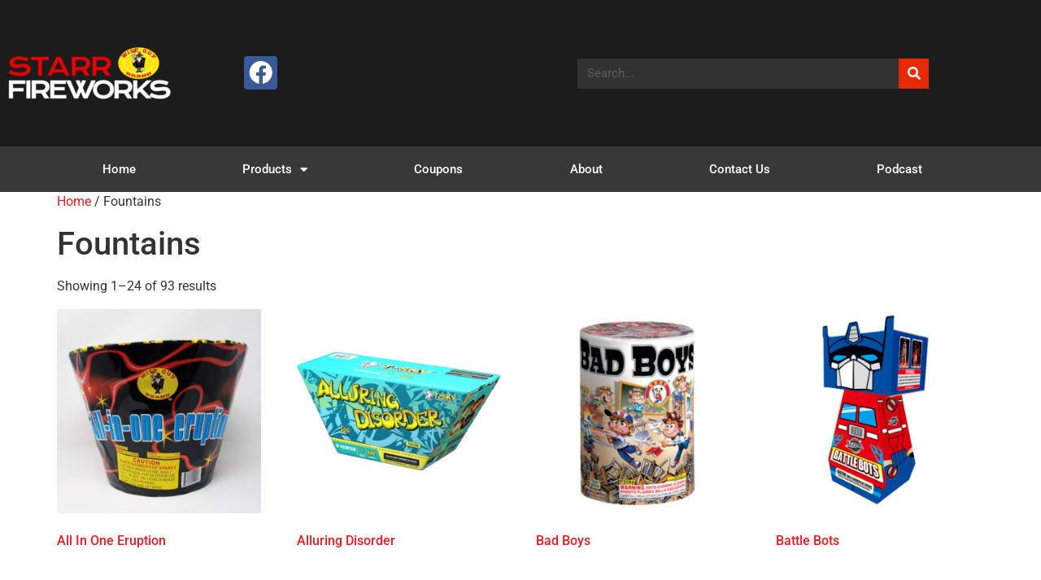

--- FILE ---
content_type: text/html; charset=UTF-8
request_url: https://starr-fireworks.com/product-category/fountains/
body_size: 14617
content:
<!doctype html>
<html lang="en-US">
<head>
	<meta charset="UTF-8">
	<meta name="viewport" content="width=device-width, initial-scale=1">
	<link rel="profile" href="https://gmpg.org/xfn/11">
	<meta name='robots' content='index, follow, max-image-preview:large, max-snippet:-1, max-video-preview:-1' />
	<style>img:is([sizes="auto" i], [sizes^="auto," i]) { contain-intrinsic-size: 3000px 1500px }</style>
	
	<!-- This site is optimized with the Yoast SEO plugin v26.7 - https://yoast.com/wordpress/plugins/seo/ -->
	<title>Fountains Archives - Starr Fireworks</title>
	<link rel="canonical" href="https://starr-fireworks.com/product-category/fountains/" />
	<link rel="next" href="https://starr-fireworks.com/product-category/fountains/page/2/" />
	<meta property="og:locale" content="en_US" />
	<meta property="og:type" content="article" />
	<meta property="og:title" content="Fountains Archives - Starr Fireworks" />
	<meta property="og:url" content="https://starr-fireworks.com/product-category/fountains/" />
	<meta property="og:site_name" content="Starr Fireworks" />
	<meta name="twitter:card" content="summary_large_image" />
	<script type="application/ld+json" class="yoast-schema-graph">{"@context":"https://schema.org","@graph":[{"@type":"CollectionPage","@id":"https://starr-fireworks.com/product-category/fountains/","url":"https://starr-fireworks.com/product-category/fountains/","name":"Fountains Archives - Starr Fireworks","isPartOf":{"@id":"https://starr-fireworks.com/#website"},"primaryImageOfPage":{"@id":"https://starr-fireworks.com/product-category/fountains/#primaryimage"},"image":{"@id":"https://starr-fireworks.com/product-category/fountains/#primaryimage"},"thumbnailUrl":"https://starr-fireworks.com/wp-content/uploads/2021/12/18001.jpg","breadcrumb":{"@id":"https://starr-fireworks.com/product-category/fountains/#breadcrumb"},"inLanguage":"en-US"},{"@type":"ImageObject","inLanguage":"en-US","@id":"https://starr-fireworks.com/product-category/fountains/#primaryimage","url":"https://starr-fireworks.com/wp-content/uploads/2021/12/18001.jpg","contentUrl":"https://starr-fireworks.com/wp-content/uploads/2021/12/18001.jpg","width":500,"height":500,"caption":"All In One Eruption"},{"@type":"BreadcrumbList","@id":"https://starr-fireworks.com/product-category/fountains/#breadcrumb","itemListElement":[{"@type":"ListItem","position":1,"name":"Home","item":"https://starr-fireworks.com/"},{"@type":"ListItem","position":2,"name":"Fountains"}]},{"@type":"WebSite","@id":"https://starr-fireworks.com/#website","url":"https://starr-fireworks.com/","name":"Starr Fireworks","description":"","publisher":{"@id":"https://starr-fireworks.com/#organization"},"potentialAction":[{"@type":"SearchAction","target":{"@type":"EntryPoint","urlTemplate":"https://starr-fireworks.com/?s={search_term_string}"},"query-input":{"@type":"PropertyValueSpecification","valueRequired":true,"valueName":"search_term_string"}}],"inLanguage":"en-US"},{"@type":"Organization","@id":"https://starr-fireworks.com/#organization","name":"Starr Fireworks","url":"https://starr-fireworks.com/","logo":{"@type":"ImageObject","inLanguage":"en-US","@id":"https://starr-fireworks.com/#/schema/logo/image/","url":"https://starr-fireworks.com/wp-content/uploads/2021/10/starr-fireworks-logo-white-200x66-1.png","contentUrl":"https://starr-fireworks.com/wp-content/uploads/2021/10/starr-fireworks-logo-white-200x66-1.png","width":200,"height":66,"caption":"Starr Fireworks"},"image":{"@id":"https://starr-fireworks.com/#/schema/logo/image/"},"sameAs":["https://www.facebook.com/OfficialStarrFireworks/"]}]}</script>
	<!-- / Yoast SEO plugin. -->


<link rel='dns-prefetch' href='//www.googletagmanager.com' />
<link rel="alternate" type="application/rss+xml" title="Starr Fireworks &raquo; Feed" href="https://starr-fireworks.com/feed/" />
<link rel="alternate" type="application/rss+xml" title="Starr Fireworks &raquo; Comments Feed" href="https://starr-fireworks.com/comments/feed/" />
<link rel="alternate" type="application/rss+xml" title="Starr Fireworks &raquo; Fountains Category Feed" href="https://starr-fireworks.com/product-category/fountains/feed/" />
<script>
window._wpemojiSettings = {"baseUrl":"https:\/\/s.w.org\/images\/core\/emoji\/16.0.1\/72x72\/","ext":".png","svgUrl":"https:\/\/s.w.org\/images\/core\/emoji\/16.0.1\/svg\/","svgExt":".svg","source":{"concatemoji":"https:\/\/starr-fireworks.com\/wp-includes\/js\/wp-emoji-release.min.js?ver=6.8.3"}};
/*! This file is auto-generated */
!function(s,n){var o,i,e;function c(e){try{var t={supportTests:e,timestamp:(new Date).valueOf()};sessionStorage.setItem(o,JSON.stringify(t))}catch(e){}}function p(e,t,n){e.clearRect(0,0,e.canvas.width,e.canvas.height),e.fillText(t,0,0);var t=new Uint32Array(e.getImageData(0,0,e.canvas.width,e.canvas.height).data),a=(e.clearRect(0,0,e.canvas.width,e.canvas.height),e.fillText(n,0,0),new Uint32Array(e.getImageData(0,0,e.canvas.width,e.canvas.height).data));return t.every(function(e,t){return e===a[t]})}function u(e,t){e.clearRect(0,0,e.canvas.width,e.canvas.height),e.fillText(t,0,0);for(var n=e.getImageData(16,16,1,1),a=0;a<n.data.length;a++)if(0!==n.data[a])return!1;return!0}function f(e,t,n,a){switch(t){case"flag":return n(e,"\ud83c\udff3\ufe0f\u200d\u26a7\ufe0f","\ud83c\udff3\ufe0f\u200b\u26a7\ufe0f")?!1:!n(e,"\ud83c\udde8\ud83c\uddf6","\ud83c\udde8\u200b\ud83c\uddf6")&&!n(e,"\ud83c\udff4\udb40\udc67\udb40\udc62\udb40\udc65\udb40\udc6e\udb40\udc67\udb40\udc7f","\ud83c\udff4\u200b\udb40\udc67\u200b\udb40\udc62\u200b\udb40\udc65\u200b\udb40\udc6e\u200b\udb40\udc67\u200b\udb40\udc7f");case"emoji":return!a(e,"\ud83e\udedf")}return!1}function g(e,t,n,a){var r="undefined"!=typeof WorkerGlobalScope&&self instanceof WorkerGlobalScope?new OffscreenCanvas(300,150):s.createElement("canvas"),o=r.getContext("2d",{willReadFrequently:!0}),i=(o.textBaseline="top",o.font="600 32px Arial",{});return e.forEach(function(e){i[e]=t(o,e,n,a)}),i}function t(e){var t=s.createElement("script");t.src=e,t.defer=!0,s.head.appendChild(t)}"undefined"!=typeof Promise&&(o="wpEmojiSettingsSupports",i=["flag","emoji"],n.supports={everything:!0,everythingExceptFlag:!0},e=new Promise(function(e){s.addEventListener("DOMContentLoaded",e,{once:!0})}),new Promise(function(t){var n=function(){try{var e=JSON.parse(sessionStorage.getItem(o));if("object"==typeof e&&"number"==typeof e.timestamp&&(new Date).valueOf()<e.timestamp+604800&&"object"==typeof e.supportTests)return e.supportTests}catch(e){}return null}();if(!n){if("undefined"!=typeof Worker&&"undefined"!=typeof OffscreenCanvas&&"undefined"!=typeof URL&&URL.createObjectURL&&"undefined"!=typeof Blob)try{var e="postMessage("+g.toString()+"("+[JSON.stringify(i),f.toString(),p.toString(),u.toString()].join(",")+"));",a=new Blob([e],{type:"text/javascript"}),r=new Worker(URL.createObjectURL(a),{name:"wpTestEmojiSupports"});return void(r.onmessage=function(e){c(n=e.data),r.terminate(),t(n)})}catch(e){}c(n=g(i,f,p,u))}t(n)}).then(function(e){for(var t in e)n.supports[t]=e[t],n.supports.everything=n.supports.everything&&n.supports[t],"flag"!==t&&(n.supports.everythingExceptFlag=n.supports.everythingExceptFlag&&n.supports[t]);n.supports.everythingExceptFlag=n.supports.everythingExceptFlag&&!n.supports.flag,n.DOMReady=!1,n.readyCallback=function(){n.DOMReady=!0}}).then(function(){return e}).then(function(){var e;n.supports.everything||(n.readyCallback(),(e=n.source||{}).concatemoji?t(e.concatemoji):e.wpemoji&&e.twemoji&&(t(e.twemoji),t(e.wpemoji)))}))}((window,document),window._wpemojiSettings);
</script>
<style id='wp-emoji-styles-inline-css'>

	img.wp-smiley, img.emoji {
		display: inline !important;
		border: none !important;
		box-shadow: none !important;
		height: 1em !important;
		width: 1em !important;
		margin: 0 0.07em !important;
		vertical-align: -0.1em !important;
		background: none !important;
		padding: 0 !important;
	}
</style>
<link rel='stylesheet' id='wp-block-library-css' href='https://starr-fireworks.com/wp-includes/css/dist/block-library/style.min.css?ver=6.8.3' media='all' />
<style id='global-styles-inline-css'>
:root{--wp--preset--aspect-ratio--square: 1;--wp--preset--aspect-ratio--4-3: 4/3;--wp--preset--aspect-ratio--3-4: 3/4;--wp--preset--aspect-ratio--3-2: 3/2;--wp--preset--aspect-ratio--2-3: 2/3;--wp--preset--aspect-ratio--16-9: 16/9;--wp--preset--aspect-ratio--9-16: 9/16;--wp--preset--color--black: #000000;--wp--preset--color--cyan-bluish-gray: #abb8c3;--wp--preset--color--white: #ffffff;--wp--preset--color--pale-pink: #f78da7;--wp--preset--color--vivid-red: #cf2e2e;--wp--preset--color--luminous-vivid-orange: #ff6900;--wp--preset--color--luminous-vivid-amber: #fcb900;--wp--preset--color--light-green-cyan: #7bdcb5;--wp--preset--color--vivid-green-cyan: #00d084;--wp--preset--color--pale-cyan-blue: #8ed1fc;--wp--preset--color--vivid-cyan-blue: #0693e3;--wp--preset--color--vivid-purple: #9b51e0;--wp--preset--gradient--vivid-cyan-blue-to-vivid-purple: linear-gradient(135deg,rgba(6,147,227,1) 0%,rgb(155,81,224) 100%);--wp--preset--gradient--light-green-cyan-to-vivid-green-cyan: linear-gradient(135deg,rgb(122,220,180) 0%,rgb(0,208,130) 100%);--wp--preset--gradient--luminous-vivid-amber-to-luminous-vivid-orange: linear-gradient(135deg,rgba(252,185,0,1) 0%,rgba(255,105,0,1) 100%);--wp--preset--gradient--luminous-vivid-orange-to-vivid-red: linear-gradient(135deg,rgba(255,105,0,1) 0%,rgb(207,46,46) 100%);--wp--preset--gradient--very-light-gray-to-cyan-bluish-gray: linear-gradient(135deg,rgb(238,238,238) 0%,rgb(169,184,195) 100%);--wp--preset--gradient--cool-to-warm-spectrum: linear-gradient(135deg,rgb(74,234,220) 0%,rgb(151,120,209) 20%,rgb(207,42,186) 40%,rgb(238,44,130) 60%,rgb(251,105,98) 80%,rgb(254,248,76) 100%);--wp--preset--gradient--blush-light-purple: linear-gradient(135deg,rgb(255,206,236) 0%,rgb(152,150,240) 100%);--wp--preset--gradient--blush-bordeaux: linear-gradient(135deg,rgb(254,205,165) 0%,rgb(254,45,45) 50%,rgb(107,0,62) 100%);--wp--preset--gradient--luminous-dusk: linear-gradient(135deg,rgb(255,203,112) 0%,rgb(199,81,192) 50%,rgb(65,88,208) 100%);--wp--preset--gradient--pale-ocean: linear-gradient(135deg,rgb(255,245,203) 0%,rgb(182,227,212) 50%,rgb(51,167,181) 100%);--wp--preset--gradient--electric-grass: linear-gradient(135deg,rgb(202,248,128) 0%,rgb(113,206,126) 100%);--wp--preset--gradient--midnight: linear-gradient(135deg,rgb(2,3,129) 0%,rgb(40,116,252) 100%);--wp--preset--font-size--small: 13px;--wp--preset--font-size--medium: 20px;--wp--preset--font-size--large: 36px;--wp--preset--font-size--x-large: 42px;--wp--preset--spacing--20: 0.44rem;--wp--preset--spacing--30: 0.67rem;--wp--preset--spacing--40: 1rem;--wp--preset--spacing--50: 1.5rem;--wp--preset--spacing--60: 2.25rem;--wp--preset--spacing--70: 3.38rem;--wp--preset--spacing--80: 5.06rem;--wp--preset--shadow--natural: 6px 6px 9px rgba(0, 0, 0, 0.2);--wp--preset--shadow--deep: 12px 12px 50px rgba(0, 0, 0, 0.4);--wp--preset--shadow--sharp: 6px 6px 0px rgba(0, 0, 0, 0.2);--wp--preset--shadow--outlined: 6px 6px 0px -3px rgba(255, 255, 255, 1), 6px 6px rgba(0, 0, 0, 1);--wp--preset--shadow--crisp: 6px 6px 0px rgba(0, 0, 0, 1);}:root { --wp--style--global--content-size: 800px;--wp--style--global--wide-size: 1200px; }:where(body) { margin: 0; }.wp-site-blocks > .alignleft { float: left; margin-right: 2em; }.wp-site-blocks > .alignright { float: right; margin-left: 2em; }.wp-site-blocks > .aligncenter { justify-content: center; margin-left: auto; margin-right: auto; }:where(.wp-site-blocks) > * { margin-block-start: 24px; margin-block-end: 0; }:where(.wp-site-blocks) > :first-child { margin-block-start: 0; }:where(.wp-site-blocks) > :last-child { margin-block-end: 0; }:root { --wp--style--block-gap: 24px; }:root :where(.is-layout-flow) > :first-child{margin-block-start: 0;}:root :where(.is-layout-flow) > :last-child{margin-block-end: 0;}:root :where(.is-layout-flow) > *{margin-block-start: 24px;margin-block-end: 0;}:root :where(.is-layout-constrained) > :first-child{margin-block-start: 0;}:root :where(.is-layout-constrained) > :last-child{margin-block-end: 0;}:root :where(.is-layout-constrained) > *{margin-block-start: 24px;margin-block-end: 0;}:root :where(.is-layout-flex){gap: 24px;}:root :where(.is-layout-grid){gap: 24px;}.is-layout-flow > .alignleft{float: left;margin-inline-start: 0;margin-inline-end: 2em;}.is-layout-flow > .alignright{float: right;margin-inline-start: 2em;margin-inline-end: 0;}.is-layout-flow > .aligncenter{margin-left: auto !important;margin-right: auto !important;}.is-layout-constrained > .alignleft{float: left;margin-inline-start: 0;margin-inline-end: 2em;}.is-layout-constrained > .alignright{float: right;margin-inline-start: 2em;margin-inline-end: 0;}.is-layout-constrained > .aligncenter{margin-left: auto !important;margin-right: auto !important;}.is-layout-constrained > :where(:not(.alignleft):not(.alignright):not(.alignfull)){max-width: var(--wp--style--global--content-size);margin-left: auto !important;margin-right: auto !important;}.is-layout-constrained > .alignwide{max-width: var(--wp--style--global--wide-size);}body .is-layout-flex{display: flex;}.is-layout-flex{flex-wrap: wrap;align-items: center;}.is-layout-flex > :is(*, div){margin: 0;}body .is-layout-grid{display: grid;}.is-layout-grid > :is(*, div){margin: 0;}body{padding-top: 0px;padding-right: 0px;padding-bottom: 0px;padding-left: 0px;}a:where(:not(.wp-element-button)){text-decoration: underline;}:root :where(.wp-element-button, .wp-block-button__link){background-color: #32373c;border-width: 0;color: #fff;font-family: inherit;font-size: inherit;line-height: inherit;padding: calc(0.667em + 2px) calc(1.333em + 2px);text-decoration: none;}.has-black-color{color: var(--wp--preset--color--black) !important;}.has-cyan-bluish-gray-color{color: var(--wp--preset--color--cyan-bluish-gray) !important;}.has-white-color{color: var(--wp--preset--color--white) !important;}.has-pale-pink-color{color: var(--wp--preset--color--pale-pink) !important;}.has-vivid-red-color{color: var(--wp--preset--color--vivid-red) !important;}.has-luminous-vivid-orange-color{color: var(--wp--preset--color--luminous-vivid-orange) !important;}.has-luminous-vivid-amber-color{color: var(--wp--preset--color--luminous-vivid-amber) !important;}.has-light-green-cyan-color{color: var(--wp--preset--color--light-green-cyan) !important;}.has-vivid-green-cyan-color{color: var(--wp--preset--color--vivid-green-cyan) !important;}.has-pale-cyan-blue-color{color: var(--wp--preset--color--pale-cyan-blue) !important;}.has-vivid-cyan-blue-color{color: var(--wp--preset--color--vivid-cyan-blue) !important;}.has-vivid-purple-color{color: var(--wp--preset--color--vivid-purple) !important;}.has-black-background-color{background-color: var(--wp--preset--color--black) !important;}.has-cyan-bluish-gray-background-color{background-color: var(--wp--preset--color--cyan-bluish-gray) !important;}.has-white-background-color{background-color: var(--wp--preset--color--white) !important;}.has-pale-pink-background-color{background-color: var(--wp--preset--color--pale-pink) !important;}.has-vivid-red-background-color{background-color: var(--wp--preset--color--vivid-red) !important;}.has-luminous-vivid-orange-background-color{background-color: var(--wp--preset--color--luminous-vivid-orange) !important;}.has-luminous-vivid-amber-background-color{background-color: var(--wp--preset--color--luminous-vivid-amber) !important;}.has-light-green-cyan-background-color{background-color: var(--wp--preset--color--light-green-cyan) !important;}.has-vivid-green-cyan-background-color{background-color: var(--wp--preset--color--vivid-green-cyan) !important;}.has-pale-cyan-blue-background-color{background-color: var(--wp--preset--color--pale-cyan-blue) !important;}.has-vivid-cyan-blue-background-color{background-color: var(--wp--preset--color--vivid-cyan-blue) !important;}.has-vivid-purple-background-color{background-color: var(--wp--preset--color--vivid-purple) !important;}.has-black-border-color{border-color: var(--wp--preset--color--black) !important;}.has-cyan-bluish-gray-border-color{border-color: var(--wp--preset--color--cyan-bluish-gray) !important;}.has-white-border-color{border-color: var(--wp--preset--color--white) !important;}.has-pale-pink-border-color{border-color: var(--wp--preset--color--pale-pink) !important;}.has-vivid-red-border-color{border-color: var(--wp--preset--color--vivid-red) !important;}.has-luminous-vivid-orange-border-color{border-color: var(--wp--preset--color--luminous-vivid-orange) !important;}.has-luminous-vivid-amber-border-color{border-color: var(--wp--preset--color--luminous-vivid-amber) !important;}.has-light-green-cyan-border-color{border-color: var(--wp--preset--color--light-green-cyan) !important;}.has-vivid-green-cyan-border-color{border-color: var(--wp--preset--color--vivid-green-cyan) !important;}.has-pale-cyan-blue-border-color{border-color: var(--wp--preset--color--pale-cyan-blue) !important;}.has-vivid-cyan-blue-border-color{border-color: var(--wp--preset--color--vivid-cyan-blue) !important;}.has-vivid-purple-border-color{border-color: var(--wp--preset--color--vivid-purple) !important;}.has-vivid-cyan-blue-to-vivid-purple-gradient-background{background: var(--wp--preset--gradient--vivid-cyan-blue-to-vivid-purple) !important;}.has-light-green-cyan-to-vivid-green-cyan-gradient-background{background: var(--wp--preset--gradient--light-green-cyan-to-vivid-green-cyan) !important;}.has-luminous-vivid-amber-to-luminous-vivid-orange-gradient-background{background: var(--wp--preset--gradient--luminous-vivid-amber-to-luminous-vivid-orange) !important;}.has-luminous-vivid-orange-to-vivid-red-gradient-background{background: var(--wp--preset--gradient--luminous-vivid-orange-to-vivid-red) !important;}.has-very-light-gray-to-cyan-bluish-gray-gradient-background{background: var(--wp--preset--gradient--very-light-gray-to-cyan-bluish-gray) !important;}.has-cool-to-warm-spectrum-gradient-background{background: var(--wp--preset--gradient--cool-to-warm-spectrum) !important;}.has-blush-light-purple-gradient-background{background: var(--wp--preset--gradient--blush-light-purple) !important;}.has-blush-bordeaux-gradient-background{background: var(--wp--preset--gradient--blush-bordeaux) !important;}.has-luminous-dusk-gradient-background{background: var(--wp--preset--gradient--luminous-dusk) !important;}.has-pale-ocean-gradient-background{background: var(--wp--preset--gradient--pale-ocean) !important;}.has-electric-grass-gradient-background{background: var(--wp--preset--gradient--electric-grass) !important;}.has-midnight-gradient-background{background: var(--wp--preset--gradient--midnight) !important;}.has-small-font-size{font-size: var(--wp--preset--font-size--small) !important;}.has-medium-font-size{font-size: var(--wp--preset--font-size--medium) !important;}.has-large-font-size{font-size: var(--wp--preset--font-size--large) !important;}.has-x-large-font-size{font-size: var(--wp--preset--font-size--x-large) !important;}
:root :where(.wp-block-pullquote){font-size: 1.5em;line-height: 1.6;}
</style>
<link rel='stylesheet' id='woocommerce-layout-css' href='https://starr-fireworks.com/wp-content/plugins/woocommerce/assets/css/woocommerce-layout.css?ver=10.4.3' media='all' />
<link rel='stylesheet' id='woocommerce-smallscreen-css' href='https://starr-fireworks.com/wp-content/plugins/woocommerce/assets/css/woocommerce-smallscreen.css?ver=10.4.3' media='only screen and (max-width: 768px)' />
<link rel='stylesheet' id='woocommerce-general-css' href='https://starr-fireworks.com/wp-content/plugins/woocommerce/assets/css/woocommerce.css?ver=10.4.3' media='all' />
<style id='woocommerce-inline-inline-css'>
.woocommerce form .form-row .required { visibility: visible; }
</style>
<link rel='stylesheet' id='wp-components-css' href='https://starr-fireworks.com/wp-includes/css/dist/components/style.min.css?ver=6.8.3' media='all' />
<link rel='stylesheet' id='godaddy-styles-css' href='https://starr-fireworks.com/wp-content/mu-plugins/vendor/wpex/godaddy-launch/includes/Dependencies/GoDaddy/Styles/build/latest.css?ver=2.0.2' media='all' />
<link rel='stylesheet' id='ywctm-frontend-css' href='https://starr-fireworks.com/wp-content/plugins/yith-woocommerce-catalog-mode/assets/css/frontend.min.css?ver=2.51.0' media='all' />
<style id='ywctm-frontend-inline-css'>
.widget.woocommerce.widget_shopping_cart{display: none !important}
</style>
<link rel='stylesheet' id='hello-elementor-css' href='https://starr-fireworks.com/wp-content/themes/hello-elementor/assets/css/reset.css?ver=3.4.5' media='all' />
<link rel='stylesheet' id='hello-elementor-theme-style-css' href='https://starr-fireworks.com/wp-content/themes/hello-elementor/assets/css/theme.css?ver=3.4.5' media='all' />
<link rel='stylesheet' id='hello-elementor-header-footer-css' href='https://starr-fireworks.com/wp-content/themes/hello-elementor/assets/css/header-footer.css?ver=3.4.5' media='all' />
<link rel='stylesheet' id='elementor-frontend-css' href='https://starr-fireworks.com/wp-content/plugins/elementor/assets/css/frontend.min.css?ver=3.34.1' media='all' />
<link rel='stylesheet' id='widget-image-css' href='https://starr-fireworks.com/wp-content/plugins/elementor/assets/css/widget-image.min.css?ver=3.34.1' media='all' />
<link rel='stylesheet' id='widget-social-icons-css' href='https://starr-fireworks.com/wp-content/plugins/elementor/assets/css/widget-social-icons.min.css?ver=3.34.1' media='all' />
<link rel='stylesheet' id='e-apple-webkit-css' href='https://starr-fireworks.com/wp-content/plugins/elementor/assets/css/conditionals/apple-webkit.min.css?ver=3.34.1' media='all' />
<link rel='stylesheet' id='widget-search-form-css' href='https://starr-fireworks.com/wp-content/plugins/elementor-pro/assets/css/widget-search-form.min.css?ver=3.34.0' media='all' />
<link rel='stylesheet' id='elementor-icons-shared-0-css' href='https://starr-fireworks.com/wp-content/plugins/elementor/assets/lib/font-awesome/css/fontawesome.min.css?ver=5.15.3' media='all' />
<link rel='stylesheet' id='elementor-icons-fa-solid-css' href='https://starr-fireworks.com/wp-content/plugins/elementor/assets/lib/font-awesome/css/solid.min.css?ver=5.15.3' media='all' />
<link rel='stylesheet' id='widget-nav-menu-css' href='https://starr-fireworks.com/wp-content/plugins/elementor-pro/assets/css/widget-nav-menu.min.css?ver=3.34.0' media='all' />
<link rel='stylesheet' id='e-sticky-css' href='https://starr-fireworks.com/wp-content/plugins/elementor-pro/assets/css/modules/sticky.min.css?ver=3.34.0' media='all' />
<link rel='stylesheet' id='widget-heading-css' href='https://starr-fireworks.com/wp-content/plugins/elementor/assets/css/widget-heading.min.css?ver=3.34.1' media='all' />
<link rel='stylesheet' id='widget-divider-css' href='https://starr-fireworks.com/wp-content/plugins/elementor/assets/css/widget-divider.min.css?ver=3.34.1' media='all' />
<link rel='stylesheet' id='widget-icon-box-css' href='https://starr-fireworks.com/wp-content/plugins/elementor/assets/css/widget-icon-box.min.css?ver=3.34.1' media='all' />
<link rel='stylesheet' id='widget-icon-list-css' href='https://starr-fireworks.com/wp-content/plugins/elementor/assets/css/widget-icon-list.min.css?ver=3.34.1' media='all' />
<link rel='stylesheet' id='elementor-icons-css' href='https://starr-fireworks.com/wp-content/plugins/elementor/assets/lib/eicons/css/elementor-icons.min.css?ver=5.45.0' media='all' />
<link rel='stylesheet' id='elementor-post-6-css' href='https://starr-fireworks.com/wp-content/uploads/elementor/css/post-6.css?ver=1767990312' media='all' />
<link rel='stylesheet' id='elementor-post-67-css' href='https://starr-fireworks.com/wp-content/uploads/elementor/css/post-67.css?ver=1767990313' media='all' />
<link rel='stylesheet' id='elementor-post-163-css' href='https://starr-fireworks.com/wp-content/uploads/elementor/css/post-163.css?ver=1767990313' media='all' />
<link rel='stylesheet' id='elementor-gf-local-roboto-css' href='https://starr-fireworks.com/wp-content/uploads/elementor/google-fonts/css/roboto.css?ver=1746030054' media='all' />
<link rel='stylesheet' id='elementor-gf-local-robotoslab-css' href='https://starr-fireworks.com/wp-content/uploads/elementor/google-fonts/css/robotoslab.css?ver=1746030058' media='all' />
<link rel='stylesheet' id='elementor-gf-local-kronaone-css' href='https://starr-fireworks.com/wp-content/uploads/elementor/google-fonts/css/kronaone.css?ver=1746030059' media='all' />
<link rel='stylesheet' id='elementor-icons-fa-brands-css' href='https://starr-fireworks.com/wp-content/plugins/elementor/assets/lib/font-awesome/css/brands.min.css?ver=5.15.3' media='all' />
<script src="https://starr-fireworks.com/wp-includes/js/jquery/jquery.min.js?ver=3.7.1" id="jquery-core-js"></script>
<script src="https://starr-fireworks.com/wp-includes/js/jquery/jquery-migrate.min.js?ver=3.4.1" id="jquery-migrate-js"></script>
<script src="https://starr-fireworks.com/wp-content/plugins/woocommerce/assets/js/jquery-blockui/jquery.blockUI.min.js?ver=2.7.0-wc.10.4.3" id="wc-jquery-blockui-js" defer data-wp-strategy="defer"></script>
<script src="https://starr-fireworks.com/wp-content/plugins/woocommerce/assets/js/js-cookie/js.cookie.min.js?ver=2.1.4-wc.10.4.3" id="wc-js-cookie-js" defer data-wp-strategy="defer"></script>
<script id="woocommerce-js-extra">
var woocommerce_params = {"ajax_url":"\/wp-admin\/admin-ajax.php","wc_ajax_url":"\/?wc-ajax=%%endpoint%%","i18n_password_show":"Show password","i18n_password_hide":"Hide password"};
</script>
<script src="https://starr-fireworks.com/wp-content/plugins/woocommerce/assets/js/frontend/woocommerce.min.js?ver=10.4.3" id="woocommerce-js" defer data-wp-strategy="defer"></script>

<!-- Google tag (gtag.js) snippet added by Site Kit -->
<!-- Google Analytics snippet added by Site Kit -->
<script src="https://www.googletagmanager.com/gtag/js?id=G-E98CPGQKWV" id="google_gtagjs-js" async></script>
<script id="google_gtagjs-js-after">
window.dataLayer = window.dataLayer || [];function gtag(){dataLayer.push(arguments);}
gtag("set","linker",{"domains":["starr-fireworks.com"]});
gtag("js", new Date());
gtag("set", "developer_id.dZTNiMT", true);
gtag("config", "G-E98CPGQKWV");
</script>
<link rel="https://api.w.org/" href="https://starr-fireworks.com/wp-json/" /><link rel="alternate" title="JSON" type="application/json" href="https://starr-fireworks.com/wp-json/wp/v2/product_cat/44" /><link rel="EditURI" type="application/rsd+xml" title="RSD" href="https://starr-fireworks.com/xmlrpc.php?rsd" />
<meta name="generator" content="WordPress 6.8.3" />
<meta name="generator" content="WooCommerce 10.4.3" />
<meta name="generator" content="Site Kit by Google 1.168.0" />	<noscript><style>.woocommerce-product-gallery{ opacity: 1 !important; }</style></noscript>
	<meta name="google-site-verification" content="5UfFxN0BLaW0HnDsmWji1rkEkg13ARiMi4L5U5roCMM"><meta name="generator" content="Elementor 3.34.1; features: additional_custom_breakpoints; settings: css_print_method-external, google_font-enabled, font_display-auto">
<script async src='https://tag.simpli.fi/sifitag/6f537c60-5bb9-0136-d1cd-06a9ed4ca31b'></script>
			<style>
				.e-con.e-parent:nth-of-type(n+4):not(.e-lazyloaded):not(.e-no-lazyload),
				.e-con.e-parent:nth-of-type(n+4):not(.e-lazyloaded):not(.e-no-lazyload) * {
					background-image: none !important;
				}
				@media screen and (max-height: 1024px) {
					.e-con.e-parent:nth-of-type(n+3):not(.e-lazyloaded):not(.e-no-lazyload),
					.e-con.e-parent:nth-of-type(n+3):not(.e-lazyloaded):not(.e-no-lazyload) * {
						background-image: none !important;
					}
				}
				@media screen and (max-height: 640px) {
					.e-con.e-parent:nth-of-type(n+2):not(.e-lazyloaded):not(.e-no-lazyload),
					.e-con.e-parent:nth-of-type(n+2):not(.e-lazyloaded):not(.e-no-lazyload) * {
						background-image: none !important;
					}
				}
			</style>
			<link rel="icon" href="https://starr-fireworks.com/wp-content/uploads/2021/10/cropped-Wise_Guy_logo-300x245-1-32x32.png" sizes="32x32" />
<link rel="icon" href="https://starr-fireworks.com/wp-content/uploads/2021/10/cropped-Wise_Guy_logo-300x245-1-192x192.png" sizes="192x192" />
<link rel="apple-touch-icon" href="https://starr-fireworks.com/wp-content/uploads/2021/10/cropped-Wise_Guy_logo-300x245-1-180x180.png" />
<meta name="msapplication-TileImage" content="https://starr-fireworks.com/wp-content/uploads/2021/10/cropped-Wise_Guy_logo-300x245-1-270x270.png" />
</head>
<body class="archive tax-product_cat term-fountains term-44 wp-custom-logo wp-embed-responsive wp-theme-hello-elementor theme-hello-elementor woocommerce woocommerce-page woocommerce-no-js hello-elementor-default elementor-default elementor-kit-6">


<a class="skip-link screen-reader-text" href="#content">Skip to content</a>

		<header data-elementor-type="header" data-elementor-id="67" class="elementor elementor-67 elementor-location-header" data-elementor-post-type="elementor_library">
					<header class="elementor-section elementor-top-section elementor-element elementor-element-6a73defa elementor-section-content-middle elementor-section-height-min-height elementor-section-boxed elementor-section-height-default elementor-section-items-middle" data-id="6a73defa" data-element_type="section" data-settings="{&quot;background_background&quot;:&quot;classic&quot;}">
						<div class="elementor-container elementor-column-gap-default">
					<div class="elementor-column elementor-col-33 elementor-top-column elementor-element elementor-element-685e0207" data-id="685e0207" data-element_type="column">
			<div class="elementor-widget-wrap elementor-element-populated">
						<div class="elementor-element elementor-element-ce2e881 elementor-widget elementor-widget-image" data-id="ce2e881" data-element_type="widget" data-widget_type="image.default">
				<div class="elementor-widget-container">
															<img width="200" height="66" src="https://starr-fireworks.com/wp-content/uploads/2021/10/starr-fireworks-logo-white-200x66-1.png" class="attachment-large size-large wp-image-9" alt="Starr Fireworks Logo" />															</div>
				</div>
					</div>
		</div>
				<div class="elementor-column elementor-col-33 elementor-top-column elementor-element elementor-element-d790e29" data-id="d790e29" data-element_type="column">
			<div class="elementor-widget-wrap elementor-element-populated">
						<div class="elementor-element elementor-element-e9c893e e-grid-align-left e-grid-align-tablet-center elementor-shape-rounded elementor-grid-0 elementor-widget elementor-widget-social-icons" data-id="e9c893e" data-element_type="widget" data-widget_type="social-icons.default">
				<div class="elementor-widget-container">
							<div class="elementor-social-icons-wrapper elementor-grid">
							<span class="elementor-grid-item">
					<a class="elementor-icon elementor-social-icon elementor-social-icon-facebook elementor-repeater-item-03139c4" href="https://www.facebook.com/OfficialStarrFireworks/" target="_blank">
						<span class="elementor-screen-only">Facebook</span>
						<i aria-hidden="true" class="fab fa-facebook"></i>					</a>
				</span>
					</div>
						</div>
				</div>
					</div>
		</div>
				<div class="elementor-column elementor-col-33 elementor-top-column elementor-element elementor-element-730eaff5" data-id="730eaff5" data-element_type="column">
			<div class="elementor-widget-wrap elementor-element-populated">
						<div class="elementor-element elementor-element-7d86f9df elementor-search-form--skin-classic elementor-search-form--button-type-icon elementor-search-form--icon-search elementor-widget elementor-widget-search-form" data-id="7d86f9df" data-element_type="widget" data-settings="{&quot;skin&quot;:&quot;classic&quot;}" data-widget_type="search-form.default">
				<div class="elementor-widget-container">
							<search role="search">
			<form class="elementor-search-form" action="https://starr-fireworks.com" method="get">
												<div class="elementor-search-form__container">
					<label class="elementor-screen-only" for="elementor-search-form-7d86f9df">Search</label>

					
					<input id="elementor-search-form-7d86f9df" placeholder="Search..." class="elementor-search-form__input" type="search" name="s" value="">
					
											<button class="elementor-search-form__submit" type="submit" aria-label="Search">
															<i aria-hidden="true" class="fas fa-search"></i>													</button>
					
									</div>
			</form>
		</search>
						</div>
				</div>
					</div>
		</div>
					</div>
		</header>
				<nav class="elementor-section elementor-top-section elementor-element elementor-element-44c60711 elementor-section-boxed elementor-section-height-default elementor-section-height-default" data-id="44c60711" data-element_type="section" data-settings="{&quot;background_background&quot;:&quot;classic&quot;,&quot;sticky&quot;:&quot;top&quot;,&quot;sticky_on&quot;:[&quot;desktop&quot;,&quot;tablet&quot;,&quot;mobile&quot;],&quot;sticky_offset&quot;:0,&quot;sticky_effects_offset&quot;:0,&quot;sticky_anchor_link_offset&quot;:0}">
						<div class="elementor-container elementor-column-gap-no">
					<div class="elementor-column elementor-col-100 elementor-top-column elementor-element elementor-element-5993585c" data-id="5993585c" data-element_type="column">
			<div class="elementor-widget-wrap elementor-element-populated">
						<div class="elementor-element elementor-element-5af2e22e elementor-nav-menu__align-justify elementor-nav-menu--dropdown-mobile elementor-nav-menu--stretch elementor-nav-menu__text-align-center elementor-nav-menu--toggle elementor-nav-menu--burger elementor-widget elementor-widget-nav-menu" data-id="5af2e22e" data-element_type="widget" data-settings="{&quot;full_width&quot;:&quot;stretch&quot;,&quot;layout&quot;:&quot;horizontal&quot;,&quot;submenu_icon&quot;:{&quot;value&quot;:&quot;&lt;i class=\&quot;fas fa-caret-down\&quot; aria-hidden=\&quot;true\&quot;&gt;&lt;\/i&gt;&quot;,&quot;library&quot;:&quot;fa-solid&quot;},&quot;toggle&quot;:&quot;burger&quot;}" data-widget_type="nav-menu.default">
				<div class="elementor-widget-container">
								<nav aria-label="Menu" class="elementor-nav-menu--main elementor-nav-menu__container elementor-nav-menu--layout-horizontal e--pointer-background e--animation-sweep-right">
				<ul id="menu-1-5af2e22e" class="elementor-nav-menu"><li class="menu-item menu-item-type-post_type menu-item-object-page menu-item-home menu-item-76"><a href="https://starr-fireworks.com/" class="elementor-item">Home</a></li>
<li class="menu-item menu-item-type-post_type menu-item-object-page current-menu-ancestor current-menu-parent current_page_parent current_page_ancestor menu-item-has-children menu-item-376"><a href="https://starr-fireworks.com/shop/" class="elementor-item">Products</a>
<ul class="sub-menu elementor-nav-menu--dropdown">
	<li class="menu-item menu-item-type-taxonomy menu-item-object-product_cat menu-item-388"><a href="https://starr-fireworks.com/product-category/assortments/" class="elementor-sub-item">Assortments</a></li>
	<li class="menu-item menu-item-type-taxonomy menu-item-object-product_cat menu-item-389"><a href="https://starr-fireworks.com/product-category/cone-floral-shells/" class="elementor-sub-item">Cone Shape &amp; Floral Shells</a></li>
	<li class="menu-item menu-item-type-taxonomy menu-item-object-product_cat menu-item-390"><a href="https://starr-fireworks.com/product-category/finale-multi-large/" class="elementor-sub-item">Finale Multi Shot Large Cakes</a></li>
	<li class="menu-item menu-item-type-taxonomy menu-item-object-product_cat menu-item-1128"><a href="https://starr-fireworks.com/product-category/finale-racks/" class="elementor-sub-item">Finale Racks 9 Shot</a></li>
	<li class="menu-item menu-item-type-taxonomy menu-item-object-product_cat current-menu-item menu-item-391"><a href="https://starr-fireworks.com/product-category/fountains/" aria-current="page" class="elementor-sub-item elementor-item-active">Fountains</a></li>
	<li class="menu-item menu-item-type-taxonomy menu-item-object-product_cat menu-item-392"><a href="https://starr-fireworks.com/product-category/reloadables/" class="elementor-sub-item">Reloadables</a></li>
	<li class="menu-item menu-item-type-taxonomy menu-item-object-product_cat menu-item-has-children menu-item-393"><a href="https://starr-fireworks.com/product-category/repeaters/" class="elementor-sub-item">Repeaters</a>
	<ul class="sub-menu elementor-nav-menu--dropdown">
		<li class="menu-item menu-item-type-taxonomy menu-item-object-product_cat menu-item-394"><a href="https://starr-fireworks.com/product-category/repeaters/200-gram/" class="elementor-sub-item">200 Gram</a></li>
		<li class="menu-item menu-item-type-taxonomy menu-item-object-product_cat menu-item-395"><a href="https://starr-fireworks.com/product-category/repeaters/500-gram/" class="elementor-sub-item">500 gram</a></li>
	</ul>
</li>
	<li class="menu-item menu-item-type-taxonomy menu-item-object-product_cat menu-item-396"><a href="https://starr-fireworks.com/product-category/rockets-missiles/" class="elementor-sub-item">Rockets &amp; Missiles</a></li>
	<li class="menu-item menu-item-type-taxonomy menu-item-object-product_cat menu-item-397"><a href="https://starr-fireworks.com/product-category/snakes-smoke/" class="elementor-sub-item">Snakes &amp; Smoke Items</a></li>
	<li class="menu-item menu-item-type-taxonomy menu-item-object-product_cat menu-item-3578"><a href="https://starr-fireworks.com/product-category/parachutes/" class="elementor-sub-item">Parachutes</a></li>
	<li class="menu-item menu-item-type-taxonomy menu-item-object-product_cat menu-item-398"><a href="https://starr-fireworks.com/product-category/sparklers/" class="elementor-sub-item">Sparklers</a></li>
	<li class="menu-item menu-item-type-taxonomy menu-item-object-product_cat menu-item-3579"><a href="https://starr-fireworks.com/product-category/pinwheels/" class="elementor-sub-item">Pinwheels</a></li>
	<li class="menu-item menu-item-type-taxonomy menu-item-object-product_cat menu-item-1129"><a href="https://starr-fireworks.com/product-category/bottle-rockets/" class="elementor-sub-item">Bottle Rockets</a></li>
	<li class="menu-item menu-item-type-taxonomy menu-item-object-product_cat menu-item-1130"><a href="https://starr-fireworks.com/product-category/firecrackers/" class="elementor-sub-item">Firecrackers</a></li>
	<li class="menu-item menu-item-type-taxonomy menu-item-object-product_cat menu-item-1131"><a href="https://starr-fireworks.com/product-category/flying_helicopters/" class="elementor-sub-item">Flying Helicopters</a></li>
	<li class="menu-item menu-item-type-taxonomy menu-item-object-product_cat menu-item-1132"><a href="https://starr-fireworks.com/product-category/ground_items/" class="elementor-sub-item">Ground Items</a></li>
	<li class="menu-item menu-item-type-taxonomy menu-item-object-product_cat menu-item-1133"><a href="https://starr-fireworks.com/product-category/roman_candles/" class="elementor-sub-item">Roman Candles</a></li>
	<li class="menu-item menu-item-type-taxonomy menu-item-object-product_cat menu-item-1134"><a href="https://starr-fireworks.com/product-category/toys-novelties-strobes/" class="elementor-sub-item">Toys, Novelties &amp; Strobes</a></li>
	<li class="menu-item menu-item-type-taxonomy menu-item-object-product_cat menu-item-3576"><a href="https://starr-fireworks.com/product-category/gender-reveal/" class="elementor-sub-item">Gender Reveal</a></li>
	<li class="menu-item menu-item-type-taxonomy menu-item-object-product_cat menu-item-3577"><a href="https://starr-fireworks.com/product-category/high-profit-visibility-items/" class="elementor-sub-item">High Profit &amp; Visibility Items</a></li>
</ul>
</li>
<li class="menu-item menu-item-type-post_type menu-item-object-page menu-item-495"><a href="https://starr-fireworks.com/coupons/" class="elementor-item">Coupons</a></li>
<li class="menu-item menu-item-type-post_type menu-item-object-page menu-item-508"><a href="https://starr-fireworks.com/about/" class="elementor-item">About</a></li>
<li class="menu-item menu-item-type-post_type menu-item-object-page menu-item-494"><a href="https://starr-fireworks.com/contact-us/" class="elementor-item">Contact Us</a></li>
<li class="menu-item menu-item-type-custom menu-item-object-custom menu-item-75"><a target="_blank" href="https://www.fireworksbrigade.com/" class="elementor-item">Podcast</a></li>
</ul>			</nav>
					<div class="elementor-menu-toggle" role="button" tabindex="0" aria-label="Menu Toggle" aria-expanded="false">
			<i aria-hidden="true" role="presentation" class="elementor-menu-toggle__icon--open eicon-menu-bar"></i><i aria-hidden="true" role="presentation" class="elementor-menu-toggle__icon--close eicon-close"></i>		</div>
					<nav class="elementor-nav-menu--dropdown elementor-nav-menu__container" aria-hidden="true">
				<ul id="menu-2-5af2e22e" class="elementor-nav-menu"><li class="menu-item menu-item-type-post_type menu-item-object-page menu-item-home menu-item-76"><a href="https://starr-fireworks.com/" class="elementor-item" tabindex="-1">Home</a></li>
<li class="menu-item menu-item-type-post_type menu-item-object-page current-menu-ancestor current-menu-parent current_page_parent current_page_ancestor menu-item-has-children menu-item-376"><a href="https://starr-fireworks.com/shop/" class="elementor-item" tabindex="-1">Products</a>
<ul class="sub-menu elementor-nav-menu--dropdown">
	<li class="menu-item menu-item-type-taxonomy menu-item-object-product_cat menu-item-388"><a href="https://starr-fireworks.com/product-category/assortments/" class="elementor-sub-item" tabindex="-1">Assortments</a></li>
	<li class="menu-item menu-item-type-taxonomy menu-item-object-product_cat menu-item-389"><a href="https://starr-fireworks.com/product-category/cone-floral-shells/" class="elementor-sub-item" tabindex="-1">Cone Shape &amp; Floral Shells</a></li>
	<li class="menu-item menu-item-type-taxonomy menu-item-object-product_cat menu-item-390"><a href="https://starr-fireworks.com/product-category/finale-multi-large/" class="elementor-sub-item" tabindex="-1">Finale Multi Shot Large Cakes</a></li>
	<li class="menu-item menu-item-type-taxonomy menu-item-object-product_cat menu-item-1128"><a href="https://starr-fireworks.com/product-category/finale-racks/" class="elementor-sub-item" tabindex="-1">Finale Racks 9 Shot</a></li>
	<li class="menu-item menu-item-type-taxonomy menu-item-object-product_cat current-menu-item menu-item-391"><a href="https://starr-fireworks.com/product-category/fountains/" aria-current="page" class="elementor-sub-item elementor-item-active" tabindex="-1">Fountains</a></li>
	<li class="menu-item menu-item-type-taxonomy menu-item-object-product_cat menu-item-392"><a href="https://starr-fireworks.com/product-category/reloadables/" class="elementor-sub-item" tabindex="-1">Reloadables</a></li>
	<li class="menu-item menu-item-type-taxonomy menu-item-object-product_cat menu-item-has-children menu-item-393"><a href="https://starr-fireworks.com/product-category/repeaters/" class="elementor-sub-item" tabindex="-1">Repeaters</a>
	<ul class="sub-menu elementor-nav-menu--dropdown">
		<li class="menu-item menu-item-type-taxonomy menu-item-object-product_cat menu-item-394"><a href="https://starr-fireworks.com/product-category/repeaters/200-gram/" class="elementor-sub-item" tabindex="-1">200 Gram</a></li>
		<li class="menu-item menu-item-type-taxonomy menu-item-object-product_cat menu-item-395"><a href="https://starr-fireworks.com/product-category/repeaters/500-gram/" class="elementor-sub-item" tabindex="-1">500 gram</a></li>
	</ul>
</li>
	<li class="menu-item menu-item-type-taxonomy menu-item-object-product_cat menu-item-396"><a href="https://starr-fireworks.com/product-category/rockets-missiles/" class="elementor-sub-item" tabindex="-1">Rockets &amp; Missiles</a></li>
	<li class="menu-item menu-item-type-taxonomy menu-item-object-product_cat menu-item-397"><a href="https://starr-fireworks.com/product-category/snakes-smoke/" class="elementor-sub-item" tabindex="-1">Snakes &amp; Smoke Items</a></li>
	<li class="menu-item menu-item-type-taxonomy menu-item-object-product_cat menu-item-3578"><a href="https://starr-fireworks.com/product-category/parachutes/" class="elementor-sub-item" tabindex="-1">Parachutes</a></li>
	<li class="menu-item menu-item-type-taxonomy menu-item-object-product_cat menu-item-398"><a href="https://starr-fireworks.com/product-category/sparklers/" class="elementor-sub-item" tabindex="-1">Sparklers</a></li>
	<li class="menu-item menu-item-type-taxonomy menu-item-object-product_cat menu-item-3579"><a href="https://starr-fireworks.com/product-category/pinwheels/" class="elementor-sub-item" tabindex="-1">Pinwheels</a></li>
	<li class="menu-item menu-item-type-taxonomy menu-item-object-product_cat menu-item-1129"><a href="https://starr-fireworks.com/product-category/bottle-rockets/" class="elementor-sub-item" tabindex="-1">Bottle Rockets</a></li>
	<li class="menu-item menu-item-type-taxonomy menu-item-object-product_cat menu-item-1130"><a href="https://starr-fireworks.com/product-category/firecrackers/" class="elementor-sub-item" tabindex="-1">Firecrackers</a></li>
	<li class="menu-item menu-item-type-taxonomy menu-item-object-product_cat menu-item-1131"><a href="https://starr-fireworks.com/product-category/flying_helicopters/" class="elementor-sub-item" tabindex="-1">Flying Helicopters</a></li>
	<li class="menu-item menu-item-type-taxonomy menu-item-object-product_cat menu-item-1132"><a href="https://starr-fireworks.com/product-category/ground_items/" class="elementor-sub-item" tabindex="-1">Ground Items</a></li>
	<li class="menu-item menu-item-type-taxonomy menu-item-object-product_cat menu-item-1133"><a href="https://starr-fireworks.com/product-category/roman_candles/" class="elementor-sub-item" tabindex="-1">Roman Candles</a></li>
	<li class="menu-item menu-item-type-taxonomy menu-item-object-product_cat menu-item-1134"><a href="https://starr-fireworks.com/product-category/toys-novelties-strobes/" class="elementor-sub-item" tabindex="-1">Toys, Novelties &amp; Strobes</a></li>
	<li class="menu-item menu-item-type-taxonomy menu-item-object-product_cat menu-item-3576"><a href="https://starr-fireworks.com/product-category/gender-reveal/" class="elementor-sub-item" tabindex="-1">Gender Reveal</a></li>
	<li class="menu-item menu-item-type-taxonomy menu-item-object-product_cat menu-item-3577"><a href="https://starr-fireworks.com/product-category/high-profit-visibility-items/" class="elementor-sub-item" tabindex="-1">High Profit &amp; Visibility Items</a></li>
</ul>
</li>
<li class="menu-item menu-item-type-post_type menu-item-object-page menu-item-495"><a href="https://starr-fireworks.com/coupons/" class="elementor-item" tabindex="-1">Coupons</a></li>
<li class="menu-item menu-item-type-post_type menu-item-object-page menu-item-508"><a href="https://starr-fireworks.com/about/" class="elementor-item" tabindex="-1">About</a></li>
<li class="menu-item menu-item-type-post_type menu-item-object-page menu-item-494"><a href="https://starr-fireworks.com/contact-us/" class="elementor-item" tabindex="-1">Contact Us</a></li>
<li class="menu-item menu-item-type-custom menu-item-object-custom menu-item-75"><a target="_blank" href="https://www.fireworksbrigade.com/" class="elementor-item" tabindex="-1">Podcast</a></li>
</ul>			</nav>
						</div>
				</div>
					</div>
		</div>
					</div>
		</nav>
				</header>
		<div id="primary" class="content-area"><main id="main" class="site-main" role="main"><nav class="woocommerce-breadcrumb" aria-label="Breadcrumb"><a href="https://starr-fireworks.com">Home</a>&nbsp;&#47;&nbsp;Fountains</nav><header class="woocommerce-products-header">
			<h1 class="woocommerce-products-header__title page-title">Fountains</h1>
	
	</header>
<div class="woocommerce-notices-wrapper"></div><p class="woocommerce-result-count" role="alert" aria-relevant="all" >
	Showing 1&ndash;24 of 93 results</p>
<ul class="products columns-4">
<li class="product type-product post-1333 status-publish first instock product_cat-fountains product_cat-wiseguy has-post-thumbnail shipping-taxable product-type-simple">
	<a href="https://starr-fireworks.com/product/all-in-one-eruption/" class="woocommerce-LoopProduct-link woocommerce-loop-product__link"><img fetchpriority="high" width="300" height="300" src="https://starr-fireworks.com/wp-content/uploads/2021/12/18001-300x300.jpg" class="attachment-woocommerce_thumbnail size-woocommerce_thumbnail" alt="All In One Eruption" decoding="async" srcset="https://starr-fireworks.com/wp-content/uploads/2021/12/18001-300x300.jpg 300w, https://starr-fireworks.com/wp-content/uploads/2021/12/18001-150x150.jpg 150w, https://starr-fireworks.com/wp-content/uploads/2021/12/18001-100x100.jpg 100w, https://starr-fireworks.com/wp-content/uploads/2021/12/18001.jpg 500w" sizes="(max-width: 300px) 100vw, 300px" /><h2 class="woocommerce-loop-product__title">All In One Eruption</h2>
</a></li>
<li class="product type-product post-5907 status-publish instock product_cat-fountains product_cat-mecha has-post-thumbnail shipping-taxable product-type-simple">
	<a href="https://starr-fireworks.com/product/alluring-disorder/" class="woocommerce-LoopProduct-link woocommerce-loop-product__link"><img width="300" height="300" src="https://starr-fireworks.com/wp-content/uploads/2025/06/Alluring-Disorder-300x300.webp" class="attachment-woocommerce_thumbnail size-woocommerce_thumbnail" alt="Alluring Disorder" decoding="async" srcset="https://starr-fireworks.com/wp-content/uploads/2025/06/Alluring-Disorder-300x300.webp 300w, https://starr-fireworks.com/wp-content/uploads/2025/06/Alluring-Disorder-150x150.webp 150w, https://starr-fireworks.com/wp-content/uploads/2025/06/Alluring-Disorder-768x768.webp 768w, https://starr-fireworks.com/wp-content/uploads/2025/06/Alluring-Disorder-600x600.webp 600w, https://starr-fireworks.com/wp-content/uploads/2025/06/Alluring-Disorder-100x100.webp 100w, https://starr-fireworks.com/wp-content/uploads/2025/06/Alluring-Disorder.webp 800w" sizes="(max-width: 300px) 100vw, 300px" /><h2 class="woocommerce-loop-product__title">Alluring Disorder</h2>
</a></li>
<li class="product type-product post-1357 status-publish instock product_cat-fountains product_cat-winda has-post-thumbnail shipping-taxable product-type-simple">
	<a href="https://starr-fireworks.com/product/bad-boys/" class="woocommerce-LoopProduct-link woocommerce-loop-product__link"><img loading="lazy" width="300" height="300" src="https://starr-fireworks.com/wp-content/uploads/2021/12/18093-300x300.jpg" class="attachment-woocommerce_thumbnail size-woocommerce_thumbnail" alt="Bad Boys" decoding="async" srcset="https://starr-fireworks.com/wp-content/uploads/2021/12/18093-300x300.jpg 300w, https://starr-fireworks.com/wp-content/uploads/2021/12/18093-150x150.jpg 150w, https://starr-fireworks.com/wp-content/uploads/2021/12/18093-100x100.jpg 100w, https://starr-fireworks.com/wp-content/uploads/2021/12/18093.jpg 500w" sizes="(max-width: 300px) 100vw, 300px" /><h2 class="woocommerce-loop-product__title">Bad Boys</h2>
</a></li>
<li class="product type-product post-4979 status-publish last instock product_cat-fountains product_cat-miracle has-post-thumbnail shipping-taxable product-type-simple">
	<a href="https://starr-fireworks.com/product/battle-bots/" class="woocommerce-LoopProduct-link woocommerce-loop-product__link"><img loading="lazy" width="300" height="300" src="https://starr-fireworks.com/wp-content/uploads/2024/06/Fountain-Battle-Bots-300x300.png" class="attachment-woocommerce_thumbnail size-woocommerce_thumbnail" alt="Battle Bots" decoding="async" srcset="https://starr-fireworks.com/wp-content/uploads/2024/06/Fountain-Battle-Bots-300x300.png 300w, https://starr-fireworks.com/wp-content/uploads/2024/06/Fountain-Battle-Bots-150x150.png 150w, https://starr-fireworks.com/wp-content/uploads/2024/06/Fountain-Battle-Bots-768x768.png 768w, https://starr-fireworks.com/wp-content/uploads/2024/06/Fountain-Battle-Bots-600x600.png 600w, https://starr-fireworks.com/wp-content/uploads/2024/06/Fountain-Battle-Bots-100x100.png 100w, https://starr-fireworks.com/wp-content/uploads/2024/06/Fountain-Battle-Bots.png 800w" sizes="(max-width: 300px) 100vw, 300px" /><h2 class="woocommerce-loop-product__title">Battle Bots</h2>
</a></li>
<li class="product type-product post-6446 status-publish first instock product_cat-black-scorpion product_cat-fountains has-post-thumbnail shipping-taxable product-type-simple">
	<a href="https://starr-fireworks.com/product/be-quiet/" class="woocommerce-LoopProduct-link woocommerce-loop-product__link"><img loading="lazy" width="275" height="241" src="https://starr-fireworks.com/wp-content/uploads/2025/12/Be-Quiet.jpg" class="attachment-woocommerce_thumbnail size-woocommerce_thumbnail" alt="Be Quiet" decoding="async" /><h2 class="woocommerce-loop-product__title">Be Quiet</h2>
</a></li>
<li class="product type-product post-5916 status-publish instock product_cat-chili product_cat-fountains has-post-thumbnail shipping-taxable product-type-simple">
	<a href="https://starr-fireworks.com/product/big-six/" class="woocommerce-LoopProduct-link woocommerce-loop-product__link"><img loading="lazy" width="300" height="300" src="https://starr-fireworks.com/wp-content/uploads/2025/06/pro-id-18368-300x300.webp" class="attachment-woocommerce_thumbnail size-woocommerce_thumbnail" alt="Big Six" decoding="async" srcset="https://starr-fireworks.com/wp-content/uploads/2025/06/pro-id-18368-300x300.webp 300w, https://starr-fireworks.com/wp-content/uploads/2025/06/pro-id-18368-150x150.webp 150w, https://starr-fireworks.com/wp-content/uploads/2025/06/pro-id-18368-100x100.webp 100w" sizes="(max-width: 300px) 100vw, 300px" /><h2 class="woocommerce-loop-product__title">Big Six</h2>
</a></li>
<li class="product type-product post-4985 status-publish instock product_cat-fountains product_cat-sky-pioneer has-post-thumbnail shipping-taxable product-type-simple">
	<a href="https://starr-fireworks.com/product/carnival-queen/" class="woocommerce-LoopProduct-link woocommerce-loop-product__link"><img loading="lazy" width="300" height="300" src="https://starr-fireworks.com/wp-content/uploads/2024/06/Fountain-Carnival-Queen-300x300.png" class="attachment-woocommerce_thumbnail size-woocommerce_thumbnail" alt="Carnival Queen" decoding="async" srcset="https://starr-fireworks.com/wp-content/uploads/2024/06/Fountain-Carnival-Queen-300x300.png 300w, https://starr-fireworks.com/wp-content/uploads/2024/06/Fountain-Carnival-Queen-150x150.png 150w, https://starr-fireworks.com/wp-content/uploads/2024/06/Fountain-Carnival-Queen-100x100.png 100w" sizes="(max-width: 300px) 100vw, 300px" /><h2 class="woocommerce-loop-product__title">Carnival Queen</h2>
</a></li>
<li class="product type-product post-5855 status-publish last instock product_cat-fountains product_cat-red-lantern has-post-thumbnail shipping-taxable product-type-simple">
	<a href="https://starr-fireworks.com/product/catch-poke/" class="woocommerce-LoopProduct-link woocommerce-loop-product__link"><img loading="lazy" width="255" height="198" src="https://starr-fireworks.com/wp-content/uploads/2025/06/pro-id-18322.jpeg" class="attachment-woocommerce_thumbnail size-woocommerce_thumbnail" alt="Catch Poké" decoding="async" /><h2 class="woocommerce-loop-product__title">Catch Poké</h2>
</a></li>
<li class="product type-product post-3431 status-publish first instock product_cat-fountains product_cat-red-lantern has-post-thumbnail shipping-taxable product-type-simple">
	<a href="https://starr-fireworks.com/product/cobra/" class="woocommerce-LoopProduct-link woocommerce-loop-product__link"><img loading="lazy" width="300" height="300" src="https://starr-fireworks.com/wp-content/uploads/2023/02/Cobra-300x300.png" class="attachment-woocommerce_thumbnail size-woocommerce_thumbnail" alt="Cobra" decoding="async" srcset="https://starr-fireworks.com/wp-content/uploads/2023/02/Cobra-300x300.png 300w, https://starr-fireworks.com/wp-content/uploads/2023/02/Cobra-1024x1024.png 1024w, https://starr-fireworks.com/wp-content/uploads/2023/02/Cobra-150x150.png 150w, https://starr-fireworks.com/wp-content/uploads/2023/02/Cobra-768x768.png 768w, https://starr-fireworks.com/wp-content/uploads/2023/02/Cobra-1536x1536.png 1536w, https://starr-fireworks.com/wp-content/uploads/2023/02/Cobra-600x600.png 600w, https://starr-fireworks.com/wp-content/uploads/2023/02/Cobra-100x100.png 100w, https://starr-fireworks.com/wp-content/uploads/2023/02/Cobra.png 1920w" sizes="(max-width: 300px) 100vw, 300px" /><h2 class="woocommerce-loop-product__title">Cobra</h2>
</a></li>
<li class="product type-product post-5876 status-publish instock product_cat-fountains product_cat-miracle has-post-thumbnail shipping-taxable product-type-simple">
	<a href="https://starr-fireworks.com/product/crabby-apple/" class="woocommerce-LoopProduct-link woocommerce-loop-product__link"><img loading="lazy" width="300" height="300" src="https://starr-fireworks.com/wp-content/uploads/2025/06/pro-id-18344-300x300.webp" class="attachment-woocommerce_thumbnail size-woocommerce_thumbnail" alt="Crabby Apple" decoding="async" srcset="https://starr-fireworks.com/wp-content/uploads/2025/06/pro-id-18344-300x300.webp 300w, https://starr-fireworks.com/wp-content/uploads/2025/06/pro-id-18344-150x150.webp 150w, https://starr-fireworks.com/wp-content/uploads/2025/06/pro-id-18344-768x768.webp 768w, https://starr-fireworks.com/wp-content/uploads/2025/06/pro-id-18344-600x600.webp 600w, https://starr-fireworks.com/wp-content/uploads/2025/06/pro-id-18344-100x100.webp 100w, https://starr-fireworks.com/wp-content/uploads/2025/06/pro-id-18344.webp 800w" sizes="(max-width: 300px) 100vw, 300px" /><h2 class="woocommerce-loop-product__title">Crabby Apple</h2>
</a></li>
<li class="product type-product post-4988 status-publish instock product_cat-fountains product_cat-sky-pioneer has-post-thumbnail shipping-taxable product-type-simple">
	<a href="https://starr-fireworks.com/product/crack-the-sun/" class="woocommerce-LoopProduct-link woocommerce-loop-product__link"><img loading="lazy" width="300" height="300" src="https://starr-fireworks.com/wp-content/uploads/2024/06/Fountain-Crack-the-Sun-300x300.jpeg" class="attachment-woocommerce_thumbnail size-woocommerce_thumbnail" alt="Crack the Sun" decoding="async" srcset="https://starr-fireworks.com/wp-content/uploads/2024/06/Fountain-Crack-the-Sun-300x300.jpeg 300w, https://starr-fireworks.com/wp-content/uploads/2024/06/Fountain-Crack-the-Sun-150x150.jpeg 150w, https://starr-fireworks.com/wp-content/uploads/2024/06/Fountain-Crack-the-Sun-100x100.jpeg 100w" sizes="(max-width: 300px) 100vw, 300px" /><h2 class="woocommerce-loop-product__title">Crack the Sun</h2>
</a></li>
<li class="product type-product post-1832 status-publish last instock product_cat-fountains product_cat-sky-pioneer has-post-thumbnail shipping-taxable product-type-simple">
	<a href="https://starr-fireworks.com/product/cross-bonfire/" class="woocommerce-LoopProduct-link woocommerce-loop-product__link"><img loading="lazy" width="300" height="300" src="https://starr-fireworks.com/wp-content/uploads/2021/12/cross-bonfire-300x300.jpg" class="attachment-woocommerce_thumbnail size-woocommerce_thumbnail" alt="cross bonfire" decoding="async" srcset="https://starr-fireworks.com/wp-content/uploads/2021/12/cross-bonfire-300x300.jpg 300w, https://starr-fireworks.com/wp-content/uploads/2021/12/cross-bonfire-150x150.jpg 150w, https://starr-fireworks.com/wp-content/uploads/2021/12/cross-bonfire-100x100.jpg 100w, https://starr-fireworks.com/wp-content/uploads/2021/12/cross-bonfire.jpg 500w" sizes="(max-width: 300px) 100vw, 300px" /><h2 class="woocommerce-loop-product__title">Cross Bonfire</h2>
</a></li>
<li class="product type-product post-5897 status-publish first instock product_cat-fountains product_cat-miracle has-post-thumbnail shipping-taxable product-type-simple">
	<a href="https://starr-fireworks.com/product/dazzling-dino/" class="woocommerce-LoopProduct-link woocommerce-loop-product__link"><img loading="lazy" width="300" height="300" src="https://starr-fireworks.com/wp-content/uploads/2025/06/pro-id-18353-300x300.webp" class="attachment-woocommerce_thumbnail size-woocommerce_thumbnail" alt="Dazzling Dino" decoding="async" srcset="https://starr-fireworks.com/wp-content/uploads/2025/06/pro-id-18353-300x300.webp 300w, https://starr-fireworks.com/wp-content/uploads/2025/06/pro-id-18353-150x150.webp 150w, https://starr-fireworks.com/wp-content/uploads/2025/06/pro-id-18353-100x100.webp 100w" sizes="(max-width: 300px) 100vw, 300px" /><h2 class="woocommerce-loop-product__title">Dazzling Dino</h2>
</a></li>
<li class="product type-product post-6449 status-publish instock product_cat-fountains product_cat-mc-fireworks has-post-thumbnail shipping-taxable product-type-simple">
	<a href="https://starr-fireworks.com/product/dinosaur/" class="woocommerce-LoopProduct-link woocommerce-loop-product__link"><img loading="lazy" width="275" height="300" src="https://starr-fireworks.com/wp-content/uploads/2025/12/Dinosaur-275x300.webp" class="attachment-woocommerce_thumbnail size-woocommerce_thumbnail" alt="Dinosaur" decoding="async" /><h2 class="woocommerce-loop-product__title">Dinosaur</h2>
</a></li>
<li class="product type-product post-3434 status-publish instock product_cat-black-scorpion product_cat-fountains has-post-thumbnail shipping-taxable product-type-simple">
	<a href="https://starr-fireworks.com/product/dont-panic/" class="woocommerce-LoopProduct-link woocommerce-loop-product__link"><img loading="lazy" width="300" height="300" src="https://starr-fireworks.com/wp-content/uploads/2023/02/Dont-Panic-300x300.jpeg" class="attachment-woocommerce_thumbnail size-woocommerce_thumbnail" alt="Don&#039;t Panic" decoding="async" srcset="https://starr-fireworks.com/wp-content/uploads/2023/02/Dont-Panic-300x300.jpeg 300w, https://starr-fireworks.com/wp-content/uploads/2023/02/Dont-Panic-1024x1024.jpeg 1024w, https://starr-fireworks.com/wp-content/uploads/2023/02/Dont-Panic-150x150.jpeg 150w, https://starr-fireworks.com/wp-content/uploads/2023/02/Dont-Panic-768x768.jpeg 768w, https://starr-fireworks.com/wp-content/uploads/2023/02/Dont-Panic-600x600.jpeg 600w, https://starr-fireworks.com/wp-content/uploads/2023/02/Dont-Panic-100x100.jpeg 100w, https://starr-fireworks.com/wp-content/uploads/2023/02/Dont-Panic.jpeg 1280w" sizes="(max-width: 300px) 100vw, 300px" /><h2 class="woocommerce-loop-product__title">Don&#8217;t Panic</h2>
</a></li>
<li class="product type-product post-1378 status-publish last instock product_cat-fountains product_cat-legend has-post-thumbnail shipping-taxable product-type-simple">
	<a href="https://starr-fireworks.com/product/dragons-fury/" class="woocommerce-LoopProduct-link woocommerce-loop-product__link"><img loading="lazy" width="300" height="300" src="https://starr-fireworks.com/wp-content/uploads/2021/12/18120-300x300.png" class="attachment-woocommerce_thumbnail size-woocommerce_thumbnail" alt="Dragons Fury" decoding="async" srcset="https://starr-fireworks.com/wp-content/uploads/2021/12/18120-300x300.png 300w, https://starr-fireworks.com/wp-content/uploads/2021/12/18120-150x150.png 150w, https://starr-fireworks.com/wp-content/uploads/2021/12/18120-100x100.png 100w, https://starr-fireworks.com/wp-content/uploads/2021/12/18120.png 500w" sizes="(max-width: 300px) 100vw, 300px" /><h2 class="woocommerce-loop-product__title">Dragons Fury</h2>
</a></li>
<li class="product type-product post-1411 status-publish first instock product_cat-fountains product_cat-sky-pioneer has-post-thumbnail shipping-taxable product-type-simple">
	<a href="https://starr-fireworks.com/product/eric-rock/" class="woocommerce-LoopProduct-link woocommerce-loop-product__link"><img loading="lazy" width="300" height="300" src="https://starr-fireworks.com/wp-content/uploads/2021/12/18154-300x300.jpg" class="attachment-woocommerce_thumbnail size-woocommerce_thumbnail" alt="Eric Rock" decoding="async" srcset="https://starr-fireworks.com/wp-content/uploads/2021/12/18154-300x300.jpg 300w, https://starr-fireworks.com/wp-content/uploads/2021/12/18154-150x150.jpg 150w, https://starr-fireworks.com/wp-content/uploads/2021/12/18154-100x100.jpg 100w, https://starr-fireworks.com/wp-content/uploads/2021/12/18154.jpg 500w" sizes="(max-width: 300px) 100vw, 300px" /><h2 class="woocommerce-loop-product__title">Eric Rock</h2>
</a></li>
<li class="product type-product post-4995 status-publish instock product_cat-fountains product_cat-sky-pioneer has-post-thumbnail shipping-taxable product-type-simple">
	<a href="https://starr-fireworks.com/product/ferris-wheel-large/" class="woocommerce-LoopProduct-link woocommerce-loop-product__link"><img loading="lazy" width="300" height="300" src="https://starr-fireworks.com/wp-content/uploads/2024/06/pro-id-4106-300x300.webp" class="attachment-woocommerce_thumbnail size-woocommerce_thumbnail" alt="Ferris Wheel Large" decoding="async" srcset="https://starr-fireworks.com/wp-content/uploads/2024/06/pro-id-4106-300x300.webp 300w, https://starr-fireworks.com/wp-content/uploads/2024/06/pro-id-4106-150x150.webp 150w, https://starr-fireworks.com/wp-content/uploads/2024/06/pro-id-4106-100x100.webp 100w" sizes="(max-width: 300px) 100vw, 300px" /><h2 class="woocommerce-loop-product__title">Ferris Wheel Large</h2>
</a></li>
<li class="product type-product post-6467 status-publish instock product_cat-fountains product_cat-starget has-post-thumbnail shipping-taxable product-type-simple">
	<a href="https://starr-fireworks.com/product/fiery-monster/" class="woocommerce-LoopProduct-link woocommerce-loop-product__link"><img loading="lazy" width="281" height="174" src="https://starr-fireworks.com/wp-content/uploads/2025/12/Fiery-Monster.jpg" class="attachment-woocommerce_thumbnail size-woocommerce_thumbnail" alt="Fiery Monster" decoding="async" /><h2 class="woocommerce-loop-product__title">Fiery Monster</h2>
</a></li>
<li class="product type-product post-5813 status-publish last instock product_cat-fountains product_cat-miracle has-post-thumbnail shipping-taxable product-type-simple">
	<a href="https://starr-fireworks.com/product/fiery-skull/" class="woocommerce-LoopProduct-link woocommerce-loop-product__link"><img loading="lazy" width="300" height="300" src="https://starr-fireworks.com/wp-content/uploads/2025/06/pro-id-18188-300x300.jpeg" class="attachment-woocommerce_thumbnail size-woocommerce_thumbnail" alt="Fiery Skull" decoding="async" srcset="https://starr-fireworks.com/wp-content/uploads/2025/06/pro-id-18188-300x300.jpeg 300w, https://starr-fireworks.com/wp-content/uploads/2025/06/pro-id-18188-150x150.jpeg 150w, https://starr-fireworks.com/wp-content/uploads/2025/06/pro-id-18188-100x100.jpeg 100w" sizes="(max-width: 300px) 100vw, 300px" /><h2 class="woocommerce-loop-product__title">Fiery Skull</h2>
</a></li>
<li class="product type-product post-5921 status-publish first instock product_cat-black-scorpion product_cat-fountains has-post-thumbnail shipping-taxable product-type-simple">
	<a href="https://starr-fireworks.com/product/flaming-baton/" class="woocommerce-LoopProduct-link woocommerce-loop-product__link"><img loading="lazy" width="120" height="108" src="https://starr-fireworks.com/wp-content/uploads/2025/06/Flaming-Baton-Black-Scorpion-18372.jpg" class="attachment-woocommerce_thumbnail size-woocommerce_thumbnail" alt="Flaming Baton" decoding="async" /><h2 class="woocommerce-loop-product__title">Flaming Baton</h2>
</a></li>
<li class="product type-product post-543 status-publish instock product_cat-fountains product_cat-brothers has-post-thumbnail shipping-taxable product-type-simple">
	<a href="https://starr-fireworks.com/product/flight-of-fancy/" class="woocommerce-LoopProduct-link woocommerce-loop-product__link"><img loading="lazy" width="300" height="300" src="https://starr-fireworks.com/wp-content/uploads/2021/11/BP4328-FLIGHT-OF-FANCY-300x300.jpg" class="attachment-woocommerce_thumbnail size-woocommerce_thumbnail" alt="FLIGHT OF FANCY" decoding="async" srcset="https://starr-fireworks.com/wp-content/uploads/2021/11/BP4328-FLIGHT-OF-FANCY-300x300.jpg 300w, https://starr-fireworks.com/wp-content/uploads/2021/11/BP4328-FLIGHT-OF-FANCY-150x150.jpg 150w, https://starr-fireworks.com/wp-content/uploads/2021/11/BP4328-FLIGHT-OF-FANCY-100x100.jpg 100w" sizes="(max-width: 300px) 100vw, 300px" /><h2 class="woocommerce-loop-product__title">Flight of Fancy</h2>
</a></li>
<li class="product type-product post-6476 status-publish instock product_cat-fountains product_cat-red-lantern has-post-thumbnail shipping-taxable product-type-simple">
	<a href="https://starr-fireworks.com/product/flower-scattering/" class="woocommerce-LoopProduct-link woocommerce-loop-product__link"><img loading="lazy" width="300" height="300" src="https://starr-fireworks.com/wp-content/uploads/2025/12/Flower-Scattering-300x300.webp" class="attachment-woocommerce_thumbnail size-woocommerce_thumbnail" alt="Flower Scattering" decoding="async" srcset="https://starr-fireworks.com/wp-content/uploads/2025/12/Flower-Scattering-300x300.webp 300w, https://starr-fireworks.com/wp-content/uploads/2025/12/Flower-Scattering-150x150.webp 150w, https://starr-fireworks.com/wp-content/uploads/2025/12/Flower-Scattering-100x100.webp 100w" sizes="(max-width: 300px) 100vw, 300px" /><h2 class="woocommerce-loop-product__title">Flower Scattering</h2>
</a></li>
<li class="product type-product post-5911 status-publish last instock product_cat-fountains product_cat-tsky has-post-thumbnail shipping-taxable product-type-simple">
	<a href="https://starr-fireworks.com/product/follow-me/" class="woocommerce-LoopProduct-link woocommerce-loop-product__link"><img loading="lazy" width="300" height="300" src="https://starr-fireworks.com/wp-content/uploads/2025/06/pro-id-18364-300x300.webp" class="attachment-woocommerce_thumbnail size-woocommerce_thumbnail" alt="Follow Me" decoding="async" srcset="https://starr-fireworks.com/wp-content/uploads/2025/06/pro-id-18364-300x300.webp 300w, https://starr-fireworks.com/wp-content/uploads/2025/06/pro-id-18364-150x150.webp 150w, https://starr-fireworks.com/wp-content/uploads/2025/06/pro-id-18364-768x768.webp 768w, https://starr-fireworks.com/wp-content/uploads/2025/06/pro-id-18364-600x600.webp 600w, https://starr-fireworks.com/wp-content/uploads/2025/06/pro-id-18364-100x100.webp 100w, https://starr-fireworks.com/wp-content/uploads/2025/06/pro-id-18364.webp 800w" sizes="(max-width: 300px) 100vw, 300px" /><h2 class="woocommerce-loop-product__title">Follow Me</h2>
</a></li>
</ul>
<nav class="woocommerce-pagination" aria-label="Product Pagination">
	<ul class='page-numbers'>
	<li><span aria-label="Page 1" aria-current="page" class="page-numbers current">1</span></li>
	<li><a aria-label="Page 2" class="page-numbers" href="https://starr-fireworks.com/product-category/fountains/page/2/">2</a></li>
	<li><a aria-label="Page 3" class="page-numbers" href="https://starr-fireworks.com/product-category/fountains/page/3/">3</a></li>
	<li><a aria-label="Page 4" class="page-numbers" href="https://starr-fireworks.com/product-category/fountains/page/4/">4</a></li>
	<li><a class="next page-numbers" href="https://starr-fireworks.com/product-category/fountains/page/2/">&rarr;</a></li>
</ul>
</nav>
</main></div>		<footer data-elementor-type="footer" data-elementor-id="163" class="elementor elementor-163 elementor-location-footer" data-elementor-post-type="elementor_library">
					<footer class="elementor-section elementor-top-section elementor-element elementor-element-c9206d8 elementor-section-full_width elementor-section-height-default elementor-section-height-default" data-id="c9206d8" data-element_type="section" data-settings="{&quot;background_background&quot;:&quot;classic&quot;}">
						<div class="elementor-container elementor-column-gap-default">
					<div class="elementor-column elementor-col-100 elementor-top-column elementor-element elementor-element-4ef26967" data-id="4ef26967" data-element_type="column">
			<div class="elementor-widget-wrap elementor-element-populated">
						<section class="elementor-section elementor-inner-section elementor-element elementor-element-779efb27 elementor-section-boxed elementor-section-height-default elementor-section-height-default" data-id="779efb27" data-element_type="section">
						<div class="elementor-container elementor-column-gap-default">
					<div class="elementor-column elementor-col-33 elementor-inner-column elementor-element elementor-element-6932fa5a" data-id="6932fa5a" data-element_type="column">
			<div class="elementor-widget-wrap elementor-element-populated">
						<div class="elementor-element elementor-element-f7500f5 elementor-widget elementor-widget-theme-site-logo elementor-widget-image" data-id="f7500f5" data-element_type="widget" data-widget_type="theme-site-logo.default">
				<div class="elementor-widget-container">
											<a href="https://starr-fireworks.com">
			<img loading="lazy" width="200" height="66" src="https://starr-fireworks.com/wp-content/uploads/2021/10/starr-fireworks-logo-white-200x66-1.png" class="attachment-full size-full wp-image-9" alt="Starr Fireworks Logo" />				</a>
											</div>
				</div>
					</div>
		</div>
				<div class="elementor-column elementor-col-33 elementor-inner-column elementor-element elementor-element-31185311" data-id="31185311" data-element_type="column">
			<div class="elementor-widget-wrap elementor-element-populated">
						<div class="elementor-element elementor-element-ddafeef elementor-widget elementor-widget-heading" data-id="ddafeef" data-element_type="widget" data-widget_type="heading.default">
				<div class="elementor-widget-container">
					<h4 class="elementor-heading-title elementor-size-default">Follow Us</h4>				</div>
				</div>
				<div class="elementor-element elementor-element-b887543 elementor-widget-divider--view-line elementor-widget elementor-widget-divider" data-id="b887543" data-element_type="widget" data-widget_type="divider.default">
				<div class="elementor-widget-container">
							<div class="elementor-divider">
			<span class="elementor-divider-separator">
						</span>
		</div>
						</div>
				</div>
				<div class="elementor-element elementor-element-c190d21 elementor-position-inline-start elementor-view-default elementor-mobile-position-block-start elementor-widget elementor-widget-icon-box" data-id="c190d21" data-element_type="widget" data-widget_type="icon-box.default">
				<div class="elementor-widget-container">
							<div class="elementor-icon-box-wrapper">

						<div class="elementor-icon-box-icon">
				<a href="https://www.facebook.com/OfficialStarrFireworks/" target="_blank" class="elementor-icon" tabindex="-1" aria-label="Facebook">
				<i aria-hidden="true" class="fab fa-facebook-f"></i>				</a>
			</div>
			
						<div class="elementor-icon-box-content">

									<h6 class="elementor-icon-box-title">
						<a href="https://www.facebook.com/OfficialStarrFireworks/" target="_blank" >
							Facebook						</a>
					</h6>
				
				
			</div>
			
		</div>
						</div>
				</div>
					</div>
		</div>
				<div class="elementor-column elementor-col-33 elementor-inner-column elementor-element elementor-element-6e109780" data-id="6e109780" data-element_type="column">
			<div class="elementor-widget-wrap elementor-element-populated">
						<div class="elementor-element elementor-element-20f06607 elementor-widget elementor-widget-heading" data-id="20f06607" data-element_type="widget" data-widget_type="heading.default">
				<div class="elementor-widget-container">
					<h4 class="elementor-heading-title elementor-size-default">Quick Links</h4>				</div>
				</div>
				<div class="elementor-element elementor-element-b207445 elementor-widget-divider--view-line elementor-widget elementor-widget-divider" data-id="b207445" data-element_type="widget" data-widget_type="divider.default">
				<div class="elementor-widget-container">
							<div class="elementor-divider">
			<span class="elementor-divider-separator">
						</span>
		</div>
						</div>
				</div>
				<div class="elementor-element elementor-element-38116872 elementor-align-start elementor-icon-list--layout-traditional elementor-list-item-link-full_width elementor-widget elementor-widget-icon-list" data-id="38116872" data-element_type="widget" data-widget_type="icon-list.default">
				<div class="elementor-widget-container">
							<ul class="elementor-icon-list-items">
							<li class="elementor-icon-list-item">
											<a href="https://starr-fireworks.com/">

											<span class="elementor-icon-list-text">Home</span>
											</a>
									</li>
								<li class="elementor-icon-list-item">
											<a href="https://starr-fireworks.com/shop/">

											<span class="elementor-icon-list-text">Products</span>
											</a>
									</li>
								<li class="elementor-icon-list-item">
											<a href="https://starr-fireworks.com/coupons/">

											<span class="elementor-icon-list-text">Coupons</span>
											</a>
									</li>
								<li class="elementor-icon-list-item">
											<a href="https://starr-fireworks.com/about/">

											<span class="elementor-icon-list-text">About</span>
											</a>
									</li>
								<li class="elementor-icon-list-item">
											<a href="https://starr-fireworks.com/contact-us/">

											<span class="elementor-icon-list-text">Contact Us</span>
											</a>
									</li>
								<li class="elementor-icon-list-item">
											<a href="https://www.fireworksbrigade.com/" target="_blank">

											<span class="elementor-icon-list-text">Podcast</span>
											</a>
									</li>
								<li class="elementor-icon-list-item">
											<a href="https://starr-fireworks.com/sitemap/">

											<span class="elementor-icon-list-text">Sitemap</span>
											</a>
									</li>
						</ul>
						</div>
				</div>
					</div>
		</div>
					</div>
		</section>
				<section class="elementor-section elementor-inner-section elementor-element elementor-element-4ea86294 elementor-section-content-middle elementor-section-boxed elementor-section-height-default elementor-section-height-default" data-id="4ea86294" data-element_type="section">
						<div class="elementor-container elementor-column-gap-default">
					<div class="elementor-column elementor-col-100 elementor-inner-column elementor-element elementor-element-1b360372" data-id="1b360372" data-element_type="column">
			<div class="elementor-widget-wrap elementor-element-populated">
						<div class="elementor-element elementor-element-63c29430 elementor-widget elementor-widget-heading" data-id="63c29430" data-element_type="widget" data-widget_type="heading.default">
				<div class="elementor-widget-container">
					<p class="elementor-heading-title elementor-size-default">© 2026 Starr Fireworks | Powered by <a href="https://sparklightadvertising.com" target="_blank" rel="noopener noreferrer"><span style="color: #85c441">Sparklight Advertising</span></a></p>				</div>
				</div>
					</div>
		</div>
					</div>
		</section>
					</div>
		</div>
					</div>
		</footer>
				</footer>
		
<script type="speculationrules">
{"prefetch":[{"source":"document","where":{"and":[{"href_matches":"\/*"},{"not":{"href_matches":["\/wp-*.php","\/wp-admin\/*","\/wp-content\/uploads\/*","\/wp-content\/*","\/wp-content\/plugins\/*","\/wp-content\/themes\/hello-elementor\/*","\/*\\?(.+)"]}},{"not":{"selector_matches":"a[rel~=\"nofollow\"]"}},{"not":{"selector_matches":".no-prefetch, .no-prefetch a"}}]},"eagerness":"conservative"}]}
</script>
<script type="application/ld+json">{"@context":"https://schema.org/","@type":"BreadcrumbList","itemListElement":[{"@type":"ListItem","position":1,"item":{"name":"Home","@id":"https://starr-fireworks.com"}},{"@type":"ListItem","position":2,"item":{"name":"Fountains","@id":"https://starr-fireworks.com/product-category/fountains/"}}]}</script>			<script>
				const lazyloadRunObserver = () => {
					const lazyloadBackgrounds = document.querySelectorAll( `.e-con.e-parent:not(.e-lazyloaded)` );
					const lazyloadBackgroundObserver = new IntersectionObserver( ( entries ) => {
						entries.forEach( ( entry ) => {
							if ( entry.isIntersecting ) {
								let lazyloadBackground = entry.target;
								if( lazyloadBackground ) {
									lazyloadBackground.classList.add( 'e-lazyloaded' );
								}
								lazyloadBackgroundObserver.unobserve( entry.target );
							}
						});
					}, { rootMargin: '200px 0px 200px 0px' } );
					lazyloadBackgrounds.forEach( ( lazyloadBackground ) => {
						lazyloadBackgroundObserver.observe( lazyloadBackground );
					} );
				};
				const events = [
					'DOMContentLoaded',
					'elementor/lazyload/observe',
				];
				events.forEach( ( event ) => {
					document.addEventListener( event, lazyloadRunObserver );
				} );
			</script>
				<script>
		(function () {
			var c = document.body.className;
			c = c.replace(/woocommerce-no-js/, 'woocommerce-js');
			document.body.className = c;
		})();
	</script>
	<link rel='stylesheet' id='wc-blocks-style-css' href='https://starr-fireworks.com/wp-content/plugins/woocommerce/assets/client/blocks/wc-blocks.css?ver=wc-10.4.3' media='all' />
<script src="https://starr-fireworks.com/wp-content/plugins/elementor/assets/js/webpack.runtime.min.js?ver=3.34.1" id="elementor-webpack-runtime-js"></script>
<script src="https://starr-fireworks.com/wp-content/plugins/elementor/assets/js/frontend-modules.min.js?ver=3.34.1" id="elementor-frontend-modules-js"></script>
<script src="https://starr-fireworks.com/wp-includes/js/jquery/ui/core.min.js?ver=1.13.3" id="jquery-ui-core-js"></script>
<script id="elementor-frontend-js-before">
var elementorFrontendConfig = {"environmentMode":{"edit":false,"wpPreview":false,"isScriptDebug":false},"i18n":{"shareOnFacebook":"Share on Facebook","shareOnTwitter":"Share on Twitter","pinIt":"Pin it","download":"Download","downloadImage":"Download image","fullscreen":"Fullscreen","zoom":"Zoom","share":"Share","playVideo":"Play Video","previous":"Previous","next":"Next","close":"Close","a11yCarouselPrevSlideMessage":"Previous slide","a11yCarouselNextSlideMessage":"Next slide","a11yCarouselFirstSlideMessage":"This is the first slide","a11yCarouselLastSlideMessage":"This is the last slide","a11yCarouselPaginationBulletMessage":"Go to slide"},"is_rtl":false,"breakpoints":{"xs":0,"sm":480,"md":768,"lg":1025,"xl":1440,"xxl":1600},"responsive":{"breakpoints":{"mobile":{"label":"Mobile Portrait","value":767,"default_value":767,"direction":"max","is_enabled":true},"mobile_extra":{"label":"Mobile Landscape","value":880,"default_value":880,"direction":"max","is_enabled":false},"tablet":{"label":"Tablet Portrait","value":1024,"default_value":1024,"direction":"max","is_enabled":true},"tablet_extra":{"label":"Tablet Landscape","value":1200,"default_value":1200,"direction":"max","is_enabled":false},"laptop":{"label":"Laptop","value":1366,"default_value":1366,"direction":"max","is_enabled":false},"widescreen":{"label":"Widescreen","value":2400,"default_value":2400,"direction":"min","is_enabled":false}},
"hasCustomBreakpoints":false},"version":"3.34.1","is_static":false,"experimentalFeatures":{"additional_custom_breakpoints":true,"theme_builder_v2":true,"home_screen":true,"global_classes_should_enforce_capabilities":true,"e_variables":true,"cloud-library":true,"e_opt_in_v4_page":true,"e_interactions":true,"import-export-customization":true,"e_pro_variables":true},"urls":{"assets":"https:\/\/starr-fireworks.com\/wp-content\/plugins\/elementor\/assets\/","ajaxurl":"https:\/\/starr-fireworks.com\/wp-admin\/admin-ajax.php","uploadUrl":"https:\/\/starr-fireworks.com\/wp-content\/uploads"},"nonces":{"floatingButtonsClickTracking":"f225ac88c7"},"swiperClass":"swiper","settings":{"editorPreferences":[]},"kit":{"active_breakpoints":["viewport_mobile","viewport_tablet"],"global_image_lightbox":"yes","lightbox_enable_counter":"yes","lightbox_enable_fullscreen":"yes","lightbox_enable_zoom":"yes","lightbox_enable_share":"yes","lightbox_title_src":"title","lightbox_description_src":"description","woocommerce_notices_elements":[]},"post":{"id":0,"title":"Fountains Archives - Starr Fireworks","excerpt":""}};
</script>
<script src="https://starr-fireworks.com/wp-content/plugins/elementor/assets/js/frontend.min.js?ver=3.34.1" id="elementor-frontend-js"></script>
<script src="https://starr-fireworks.com/wp-content/plugins/elementor-pro/assets/lib/smartmenus/jquery.smartmenus.min.js?ver=1.2.1" id="smartmenus-js"></script>
<script src="https://starr-fireworks.com/wp-content/plugins/elementor-pro/assets/lib/sticky/jquery.sticky.min.js?ver=3.34.0" id="e-sticky-js"></script>
<script src="https://starr-fireworks.com/wp-content/plugins/woocommerce/assets/js/sourcebuster/sourcebuster.min.js?ver=10.4.3" id="sourcebuster-js-js"></script>
<script id="wc-order-attribution-js-extra">
var wc_order_attribution = {"params":{"lifetime":1.0e-5,"session":30,"base64":false,"ajaxurl":"https:\/\/starr-fireworks.com\/wp-admin\/admin-ajax.php","prefix":"wc_order_attribution_","allowTracking":true},"fields":{"source_type":"current.typ","referrer":"current_add.rf","utm_campaign":"current.cmp","utm_source":"current.src","utm_medium":"current.mdm","utm_content":"current.cnt","utm_id":"current.id","utm_term":"current.trm","utm_source_platform":"current.plt","utm_creative_format":"current.fmt","utm_marketing_tactic":"current.tct","session_entry":"current_add.ep","session_start_time":"current_add.fd","session_pages":"session.pgs","session_count":"udata.vst","user_agent":"udata.uag"}};
</script>
<script src="https://starr-fireworks.com/wp-content/plugins/woocommerce/assets/js/frontend/order-attribution.min.js?ver=10.4.3" id="wc-order-attribution-js"></script>
<script src="https://starr-fireworks.com/wp-content/plugins/elementor-pro/assets/js/webpack-pro.runtime.min.js?ver=3.34.0" id="elementor-pro-webpack-runtime-js"></script>
<script src="https://starr-fireworks.com/wp-includes/js/dist/hooks.min.js?ver=4d63a3d491d11ffd8ac6" id="wp-hooks-js"></script>
<script src="https://starr-fireworks.com/wp-includes/js/dist/i18n.min.js?ver=5e580eb46a90c2b997e6" id="wp-i18n-js"></script>
<script id="wp-i18n-js-after">
wp.i18n.setLocaleData( { 'text direction\u0004ltr': [ 'ltr' ] } );
</script>
<script id="elementor-pro-frontend-js-before">
var ElementorProFrontendConfig = {"ajaxurl":"https:\/\/starr-fireworks.com\/wp-admin\/admin-ajax.php","nonce":"d1dffaa3dd","urls":{"assets":"https:\/\/starr-fireworks.com\/wp-content\/plugins\/elementor-pro\/assets\/","rest":"https:\/\/starr-fireworks.com\/wp-json\/"},"settings":{"lazy_load_background_images":true},"popup":{"hasPopUps":true},"shareButtonsNetworks":{"facebook":{"title":"Facebook","has_counter":true},"twitter":{"title":"Twitter"},"linkedin":{"title":"LinkedIn","has_counter":true},"pinterest":{"title":"Pinterest","has_counter":true},"reddit":{"title":"Reddit","has_counter":true},"vk":{"title":"VK","has_counter":true},"odnoklassniki":{"title":"OK","has_counter":true},"tumblr":{"title":"Tumblr"},"digg":{"title":"Digg"},"skype":{"title":"Skype"},"stumbleupon":{"title":"StumbleUpon","has_counter":true},"mix":{"title":"Mix"},"telegram":{"title":"Telegram"},"pocket":{"title":"Pocket","has_counter":true},"xing":{"title":"XING","has_counter":true},"whatsapp":{"title":"WhatsApp"},"email":{"title":"Email"},"print":{"title":"Print"},"x-twitter":{"title":"X"},"threads":{"title":"Threads"}},
"woocommerce":{"menu_cart":{"cart_page_url":"https:\/\/starr-fireworks.com\/cart\/","checkout_page_url":"https:\/\/starr-fireworks.com\/checkout\/","fragments_nonce":"86a31df014"}},
"facebook_sdk":{"lang":"en_US","app_id":""},"lottie":{"defaultAnimationUrl":"https:\/\/starr-fireworks.com\/wp-content\/plugins\/elementor-pro\/modules\/lottie\/assets\/animations\/default.json"}};
</script>
<script src="https://starr-fireworks.com/wp-content/plugins/elementor-pro/assets/js/frontend.min.js?ver=3.34.0" id="elementor-pro-frontend-js"></script>
<script src="https://starr-fireworks.com/wp-content/plugins/elementor-pro/assets/js/elements-handlers.min.js?ver=3.34.0" id="pro-elements-handlers-js"></script>

</body>
</html>


--- FILE ---
content_type: text/css
request_url: https://starr-fireworks.com/wp-content/uploads/elementor/css/post-67.css?ver=1767990313
body_size: 1029
content:
.elementor-67 .elementor-element.elementor-element-6a73defa > .elementor-container > .elementor-column > .elementor-widget-wrap{align-content:center;align-items:center;}.elementor-67 .elementor-element.elementor-element-6a73defa:not(.elementor-motion-effects-element-type-background), .elementor-67 .elementor-element.elementor-element-6a73defa > .elementor-motion-effects-container > .elementor-motion-effects-layer{background-color:#1c1c1c;}.elementor-67 .elementor-element.elementor-element-6a73defa > .elementor-container{max-width:1160px;min-height:180px;}.elementor-67 .elementor-element.elementor-element-6a73defa{transition:background 0.3s, border 0.3s, border-radius 0.3s, box-shadow 0.3s;}.elementor-67 .elementor-element.elementor-element-6a73defa > .elementor-background-overlay{transition:background 0.3s, border-radius 0.3s, opacity 0.3s;}.elementor-widget-image .widget-image-caption{color:var( --e-global-color-text );font-family:var( --e-global-typography-text-font-family ), Sans-serif;font-weight:var( --e-global-typography-text-font-weight );}.elementor-67 .elementor-element.elementor-element-ce2e881{text-align:start;}.elementor-67 .elementor-element.elementor-element-e9c893e{--grid-template-columns:repeat(0, auto);--icon-size:29px;--grid-column-gap:5px;--grid-row-gap:0px;}.elementor-67 .elementor-element.elementor-element-e9c893e .elementor-widget-container{text-align:left;}.elementor-67 .elementor-element.elementor-element-e9c893e .elementor-social-icon{--icon-padding:0.2em;}.elementor-widget-search-form input[type="search"].elementor-search-form__input{font-family:var( --e-global-typography-text-font-family ), Sans-serif;font-weight:var( --e-global-typography-text-font-weight );}.elementor-widget-search-form .elementor-search-form__input,
					.elementor-widget-search-form .elementor-search-form__icon,
					.elementor-widget-search-form .elementor-lightbox .dialog-lightbox-close-button,
					.elementor-widget-search-form .elementor-lightbox .dialog-lightbox-close-button:hover,
					.elementor-widget-search-form.elementor-search-form--skin-full_screen input[type="search"].elementor-search-form__input{color:var( --e-global-color-text );fill:var( --e-global-color-text );}.elementor-widget-search-form .elementor-search-form__submit{font-family:var( --e-global-typography-text-font-family ), Sans-serif;font-weight:var( --e-global-typography-text-font-weight );background-color:var( --e-global-color-secondary );}.elementor-67 .elementor-element.elementor-element-7d86f9df .elementor-search-form__container{min-height:37px;}.elementor-67 .elementor-element.elementor-element-7d86f9df .elementor-search-form__submit{min-width:37px;background-color:#e82a00;}body:not(.rtl) .elementor-67 .elementor-element.elementor-element-7d86f9df .elementor-search-form__icon{padding-left:calc(37px / 3);}body.rtl .elementor-67 .elementor-element.elementor-element-7d86f9df .elementor-search-form__icon{padding-right:calc(37px / 3);}.elementor-67 .elementor-element.elementor-element-7d86f9df .elementor-search-form__input, .elementor-67 .elementor-element.elementor-element-7d86f9df.elementor-search-form--button-type-text .elementor-search-form__submit{padding-left:calc(37px / 3);padding-right:calc(37px / 3);}.elementor-67 .elementor-element.elementor-element-7d86f9df:not(.elementor-search-form--skin-full_screen) .elementor-search-form__container{background-color:#54545466;border-radius:0px;}.elementor-67 .elementor-element.elementor-element-7d86f9df.elementor-search-form--skin-full_screen input[type="search"].elementor-search-form__input{background-color:#54545466;border-radius:0px;}.elementor-67 .elementor-element.elementor-element-7d86f9df:not(.elementor-search-form--skin-full_screen) .elementor-search-form--focus .elementor-search-form__input,
					.elementor-67 .elementor-element.elementor-element-7d86f9df .elementor-search-form--focus .elementor-search-form__icon,
					.elementor-67 .elementor-element.elementor-element-7d86f9df .elementor-lightbox .dialog-lightbox-close-button:hover,
					.elementor-67 .elementor-element.elementor-element-7d86f9df.elementor-search-form--skin-full_screen input[type="search"].elementor-search-form__input:focus{color:#e82a00;fill:#e82a00;}.elementor-67 .elementor-element.elementor-element-7d86f9df:not(.elementor-search-form--skin-full_screen) .elementor-search-form--focus .elementor-search-form__container{background-color:#ffffff;}.elementor-67 .elementor-element.elementor-element-7d86f9df.elementor-search-form--skin-full_screen input[type="search"].elementor-search-form__input:focus{background-color:#ffffff;}.elementor-67 .elementor-element.elementor-element-44c60711:not(.elementor-motion-effects-element-type-background), .elementor-67 .elementor-element.elementor-element-44c60711 > .elementor-motion-effects-container > .elementor-motion-effects-layer{background-color:#383838;}.elementor-67 .elementor-element.elementor-element-44c60711{transition:background 0.3s, border 0.3s, border-radius 0.3s, box-shadow 0.3s;padding:0px 60px 0px 60px;}.elementor-67 .elementor-element.elementor-element-44c60711 > .elementor-background-overlay{transition:background 0.3s, border-radius 0.3s, opacity 0.3s;}.elementor-widget-nav-menu .elementor-nav-menu .elementor-item{font-family:var( --e-global-typography-primary-font-family ), Sans-serif;font-weight:var( --e-global-typography-primary-font-weight );}.elementor-widget-nav-menu .elementor-nav-menu--main .elementor-item{color:var( --e-global-color-text );fill:var( --e-global-color-text );}.elementor-widget-nav-menu .elementor-nav-menu--main .elementor-item:hover,
					.elementor-widget-nav-menu .elementor-nav-menu--main .elementor-item.elementor-item-active,
					.elementor-widget-nav-menu .elementor-nav-menu--main .elementor-item.highlighted,
					.elementor-widget-nav-menu .elementor-nav-menu--main .elementor-item:focus{color:var( --e-global-color-accent );fill:var( --e-global-color-accent );}.elementor-widget-nav-menu .elementor-nav-menu--main:not(.e--pointer-framed) .elementor-item:before,
					.elementor-widget-nav-menu .elementor-nav-menu--main:not(.e--pointer-framed) .elementor-item:after{background-color:var( --e-global-color-accent );}.elementor-widget-nav-menu .e--pointer-framed .elementor-item:before,
					.elementor-widget-nav-menu .e--pointer-framed .elementor-item:after{border-color:var( --e-global-color-accent );}.elementor-widget-nav-menu{--e-nav-menu-divider-color:var( --e-global-color-text );}.elementor-widget-nav-menu .elementor-nav-menu--dropdown .elementor-item, .elementor-widget-nav-menu .elementor-nav-menu--dropdown  .elementor-sub-item{font-family:var( --e-global-typography-accent-font-family ), Sans-serif;font-weight:var( --e-global-typography-accent-font-weight );}.elementor-67 .elementor-element.elementor-element-5af2e22e .elementor-menu-toggle{margin:0 auto;border-width:0px;border-radius:0px;}.elementor-67 .elementor-element.elementor-element-5af2e22e .elementor-nav-menu .elementor-item{font-size:15px;font-weight:500;}.elementor-67 .elementor-element.elementor-element-5af2e22e .elementor-nav-menu--main .elementor-item{color:#ffffff;fill:#ffffff;padding-top:18px;padding-bottom:18px;}.elementor-67 .elementor-element.elementor-element-5af2e22e .elementor-nav-menu--main .elementor-item:hover,
					.elementor-67 .elementor-element.elementor-element-5af2e22e .elementor-nav-menu--main .elementor-item.elementor-item-active,
					.elementor-67 .elementor-element.elementor-element-5af2e22e .elementor-nav-menu--main .elementor-item.highlighted,
					.elementor-67 .elementor-element.elementor-element-5af2e22e .elementor-nav-menu--main .elementor-item:focus{color:#fff;}.elementor-67 .elementor-element.elementor-element-5af2e22e .elementor-nav-menu--main:not(.e--pointer-framed) .elementor-item:before,
					.elementor-67 .elementor-element.elementor-element-5af2e22e .elementor-nav-menu--main:not(.e--pointer-framed) .elementor-item:after{background-color:#e82a00;}.elementor-67 .elementor-element.elementor-element-5af2e22e .e--pointer-framed .elementor-item:before,
					.elementor-67 .elementor-element.elementor-element-5af2e22e .e--pointer-framed .elementor-item:after{border-color:#e82a00;}.elementor-67 .elementor-element.elementor-element-5af2e22e .elementor-nav-menu--main .elementor-item.elementor-item-active{color:#000000;}.elementor-67 .elementor-element.elementor-element-5af2e22e .elementor-nav-menu--dropdown a, .elementor-67 .elementor-element.elementor-element-5af2e22e .elementor-menu-toggle{color:#000000;fill:#000000;}.elementor-67 .elementor-element.elementor-element-5af2e22e .elementor-nav-menu--dropdown{background-color:#f2f2f2;}.elementor-67 .elementor-element.elementor-element-5af2e22e .elementor-nav-menu--dropdown a:hover,
					.elementor-67 .elementor-element.elementor-element-5af2e22e .elementor-nav-menu--dropdown a:focus,
					.elementor-67 .elementor-element.elementor-element-5af2e22e .elementor-nav-menu--dropdown a.elementor-item-active,
					.elementor-67 .elementor-element.elementor-element-5af2e22e .elementor-nav-menu--dropdown a.highlighted,
					.elementor-67 .elementor-element.elementor-element-5af2e22e .elementor-menu-toggle:hover,
					.elementor-67 .elementor-element.elementor-element-5af2e22e .elementor-menu-toggle:focus{color:var( --e-global-color-0d97bd0 );}.elementor-67 .elementor-element.elementor-element-5af2e22e .elementor-nav-menu--dropdown a:hover,
					.elementor-67 .elementor-element.elementor-element-5af2e22e .elementor-nav-menu--dropdown a:focus,
					.elementor-67 .elementor-element.elementor-element-5af2e22e .elementor-nav-menu--dropdown a.elementor-item-active,
					.elementor-67 .elementor-element.elementor-element-5af2e22e .elementor-nav-menu--dropdown a.highlighted{background-color:#ededed;}.elementor-67 .elementor-element.elementor-element-5af2e22e .elementor-nav-menu--dropdown .elementor-item, .elementor-67 .elementor-element.elementor-element-5af2e22e .elementor-nav-menu--dropdown  .elementor-sub-item{font-size:15px;}.elementor-67 .elementor-element.elementor-element-5af2e22e div.elementor-menu-toggle{color:#ffffff;}.elementor-67 .elementor-element.elementor-element-5af2e22e div.elementor-menu-toggle svg{fill:#ffffff;}.elementor-67 .elementor-element.elementor-element-5af2e22e div.elementor-menu-toggle:hover, .elementor-67 .elementor-element.elementor-element-5af2e22e div.elementor-menu-toggle:focus{color:#e82a00;}.elementor-67 .elementor-element.elementor-element-5af2e22e div.elementor-menu-toggle:hover svg, .elementor-67 .elementor-element.elementor-element-5af2e22e div.elementor-menu-toggle:focus svg{fill:#e82a00;}.elementor-67 .elementor-element.elementor-element-5af2e22e{--nav-menu-icon-size:30px;}.elementor-theme-builder-content-area{height:400px;}.elementor-location-header:before, .elementor-location-footer:before{content:"";display:table;clear:both;}@media(max-width:1024px){.elementor-67 .elementor-element.elementor-element-6a73defa > .elementor-container{min-height:120px;}.elementor-67 .elementor-element.elementor-element-6a73defa{padding:20px 20px 20px 20px;}.elementor-67 .elementor-element.elementor-element-e9c893e .elementor-widget-container{text-align:center;}.elementor-67 .elementor-element.elementor-element-730eaff5 > .elementor-element-populated{padding:0px 0px 0px 70px;}.elementor-67 .elementor-element.elementor-element-7d86f9df > .elementor-widget-container{margin:0px -2px 0px 0px;}.elementor-67 .elementor-element.elementor-element-44c60711{padding:10px 20px 10px 20px;}}@media(max-width:767px){.elementor-67 .elementor-element.elementor-element-6a73defa > .elementor-container{min-height:50px;}.elementor-67 .elementor-element.elementor-element-6a73defa{padding:15px 20px 15px 20px;}.elementor-67 .elementor-element.elementor-element-685e0207{width:82%;}.elementor-67 .elementor-element.elementor-element-ce2e881{text-align:center;}.elementor-67 .elementor-element.elementor-element-d790e29{width:15%;}.elementor-67 .elementor-element.elementor-element-730eaff5{width:100%;}.elementor-67 .elementor-element.elementor-element-730eaff5 > .elementor-element-populated{padding:10px 0px 14px 0px;}.elementor-67 .elementor-element.elementor-element-7d86f9df > .elementor-widget-container{margin:0px 0px 0px 0px;}.elementor-67 .elementor-element.elementor-element-44c60711{padding:10px 20px 10px 20px;}.elementor-67 .elementor-element.elementor-element-5993585c{width:100%;}}@media(min-width:768px){.elementor-67 .elementor-element.elementor-element-685e0207{width:25%;}.elementor-67 .elementor-element.elementor-element-d790e29{width:35.332%;}.elementor-67 .elementor-element.elementor-element-730eaff5{width:39%;}}@media(max-width:1024px) and (min-width:768px){.elementor-67 .elementor-element.elementor-element-685e0207{width:39%;}.elementor-67 .elementor-element.elementor-element-d790e29{width:15%;}.elementor-67 .elementor-element.elementor-element-730eaff5{width:46%;}}

--- FILE ---
content_type: text/css
request_url: https://starr-fireworks.com/wp-content/uploads/elementor/css/post-163.css?ver=1767990313
body_size: 1033
content:
.elementor-163 .elementor-element.elementor-element-c9206d8:not(.elementor-motion-effects-element-type-background), .elementor-163 .elementor-element.elementor-element-c9206d8 > .elementor-motion-effects-container > .elementor-motion-effects-layer{background-color:#000000;}.elementor-163 .elementor-element.elementor-element-c9206d8{border-style:solid;border-width:5px 0px 0px 0px;border-color:#e82a00;transition:background 0.3s, border 0.3s, border-radius 0.3s, box-shadow 0.3s;padding:50px 0px 20px 0px;}.elementor-163 .elementor-element.elementor-element-c9206d8 > .elementor-background-overlay{transition:background 0.3s, border-radius 0.3s, opacity 0.3s;}.elementor-163 .elementor-element.elementor-element-779efb27 > .elementor-container{max-width:1285px;}.elementor-163 .elementor-element.elementor-element-6932fa5a.elementor-column > .elementor-widget-wrap{justify-content:center;}.elementor-widget-theme-site-logo .widget-image-caption{color:var( --e-global-color-text );font-family:var( --e-global-typography-text-font-family ), Sans-serif;font-weight:var( --e-global-typography-text-font-weight );}.elementor-widget-heading .elementor-heading-title{font-family:var( --e-global-typography-primary-font-family ), Sans-serif;font-weight:var( --e-global-typography-primary-font-weight );color:var( --e-global-color-primary );}.elementor-163 .elementor-element.elementor-element-ddafeef .elementor-heading-title{font-family:"Krona One", Sans-serif;font-size:18px;font-weight:500;color:#ffffff;}.elementor-widget-divider{--divider-color:var( --e-global-color-secondary );}.elementor-widget-divider .elementor-divider__text{color:var( --e-global-color-secondary );font-family:var( --e-global-typography-secondary-font-family ), Sans-serif;font-weight:var( --e-global-typography-secondary-font-weight );}.elementor-widget-divider.elementor-view-stacked .elementor-icon{background-color:var( --e-global-color-secondary );}.elementor-widget-divider.elementor-view-framed .elementor-icon, .elementor-widget-divider.elementor-view-default .elementor-icon{color:var( --e-global-color-secondary );border-color:var( --e-global-color-secondary );}.elementor-widget-divider.elementor-view-framed .elementor-icon, .elementor-widget-divider.elementor-view-default .elementor-icon svg{fill:var( --e-global-color-secondary );}.elementor-163 .elementor-element.elementor-element-b887543{--divider-border-style:solid;--divider-color:var( --e-global-color-secondary );--divider-border-width:1.5px;}.elementor-163 .elementor-element.elementor-element-b887543 > .elementor-widget-container{margin:-30px 0px 0px 0px;}.elementor-163 .elementor-element.elementor-element-b887543 .elementor-divider-separator{width:25%;}.elementor-163 .elementor-element.elementor-element-b887543 .elementor-divider{padding-block-start:15px;padding-block-end:15px;}.elementor-widget-icon-box.elementor-view-stacked .elementor-icon{background-color:var( --e-global-color-primary );}.elementor-widget-icon-box.elementor-view-framed .elementor-icon, .elementor-widget-icon-box.elementor-view-default .elementor-icon{fill:var( --e-global-color-primary );color:var( --e-global-color-primary );border-color:var( --e-global-color-primary );}.elementor-widget-icon-box .elementor-icon-box-title, .elementor-widget-icon-box .elementor-icon-box-title a{font-family:var( --e-global-typography-primary-font-family ), Sans-serif;font-weight:var( --e-global-typography-primary-font-weight );}.elementor-widget-icon-box .elementor-icon-box-title{color:var( --e-global-color-primary );}.elementor-widget-icon-box:has(:hover) .elementor-icon-box-title,
					 .elementor-widget-icon-box:has(:focus) .elementor-icon-box-title{color:var( --e-global-color-primary );}.elementor-widget-icon-box .elementor-icon-box-description{font-family:var( --e-global-typography-text-font-family ), Sans-serif;font-weight:var( --e-global-typography-text-font-weight );color:var( --e-global-color-text );}.elementor-163 .elementor-element.elementor-element-c190d21 .elementor-icon-box-wrapper{align-items:center;text-align:start;gap:4px;}.elementor-163 .elementor-element.elementor-element-c190d21 .elementor-icon-box-title{margin-block-end:4px;color:#FFFFFF;}.elementor-163 .elementor-element.elementor-element-c190d21.elementor-view-stacked .elementor-icon{background-color:#F8F8F8;}.elementor-163 .elementor-element.elementor-element-c190d21.elementor-view-framed .elementor-icon, .elementor-163 .elementor-element.elementor-element-c190d21.elementor-view-default .elementor-icon{fill:#F8F8F8;color:#F8F8F8;border-color:#F8F8F8;}.elementor-163 .elementor-element.elementor-element-c190d21 .elementor-icon{font-size:17px;}.elementor-163 .elementor-element.elementor-element-c190d21 .elementor-icon-box-title, .elementor-163 .elementor-element.elementor-element-c190d21 .elementor-icon-box-title a{font-family:"Roboto", Sans-serif;font-weight:600;line-height:0.3em;}.elementor-163 .elementor-element.elementor-element-20f06607 .elementor-heading-title{font-family:"Krona One", Sans-serif;font-size:18px;font-weight:500;color:#ffffff;}.elementor-163 .elementor-element.elementor-element-b207445{--divider-border-style:solid;--divider-color:var( --e-global-color-secondary );--divider-border-width:1.5px;}.elementor-163 .elementor-element.elementor-element-b207445 > .elementor-widget-container{margin:-30px 0px 0px 0px;}.elementor-163 .elementor-element.elementor-element-b207445 .elementor-divider-separator{width:25%;}.elementor-163 .elementor-element.elementor-element-b207445 .elementor-divider{padding-block-start:15px;padding-block-end:15px;}.elementor-widget-icon-list .elementor-icon-list-item:not(:last-child):after{border-color:var( --e-global-color-text );}.elementor-widget-icon-list .elementor-icon-list-icon i{color:var( --e-global-color-primary );}.elementor-widget-icon-list .elementor-icon-list-icon svg{fill:var( --e-global-color-primary );}.elementor-widget-icon-list .elementor-icon-list-item > .elementor-icon-list-text, .elementor-widget-icon-list .elementor-icon-list-item > a{font-family:var( --e-global-typography-text-font-family ), Sans-serif;font-weight:var( --e-global-typography-text-font-weight );}.elementor-widget-icon-list .elementor-icon-list-text{color:var( --e-global-color-secondary );}.elementor-163 .elementor-element.elementor-element-38116872 .elementor-icon-list-items:not(.elementor-inline-items) .elementor-icon-list-item:not(:last-child){padding-block-end:calc(5px/2);}.elementor-163 .elementor-element.elementor-element-38116872 .elementor-icon-list-items:not(.elementor-inline-items) .elementor-icon-list-item:not(:first-child){margin-block-start:calc(5px/2);}.elementor-163 .elementor-element.elementor-element-38116872 .elementor-icon-list-items.elementor-inline-items .elementor-icon-list-item{margin-inline:calc(5px/2);}.elementor-163 .elementor-element.elementor-element-38116872 .elementor-icon-list-items.elementor-inline-items{margin-inline:calc(-5px/2);}.elementor-163 .elementor-element.elementor-element-38116872 .elementor-icon-list-items.elementor-inline-items .elementor-icon-list-item:after{inset-inline-end:calc(-5px/2);}.elementor-163 .elementor-element.elementor-element-38116872 .elementor-icon-list-icon i{transition:color 0.3s;}.elementor-163 .elementor-element.elementor-element-38116872 .elementor-icon-list-icon svg{transition:fill 0.3s;}.elementor-163 .elementor-element.elementor-element-38116872{--e-icon-list-icon-size:0px;--icon-vertical-offset:0px;}.elementor-163 .elementor-element.elementor-element-38116872 .elementor-icon-list-icon{padding-inline-end:0px;}.elementor-163 .elementor-element.elementor-element-38116872 .elementor-icon-list-item > .elementor-icon-list-text, .elementor-163 .elementor-element.elementor-element-38116872 .elementor-icon-list-item > a{font-size:14px;font-weight:400;}.elementor-163 .elementor-element.elementor-element-38116872 .elementor-icon-list-text{color:rgba(255,255,255,0.79);transition:color 0.3s;}.elementor-163 .elementor-element.elementor-element-38116872 .elementor-icon-list-item:hover .elementor-icon-list-text{color:#EDE622;}.elementor-163 .elementor-element.elementor-element-4ea86294 > .elementor-container > .elementor-column > .elementor-widget-wrap{align-content:center;align-items:center;}.elementor-163 .elementor-element.elementor-element-4ea86294{border-style:solid;border-width:1px 0px 0px 0px;border-color:rgba(255,255,255,0.25);margin-top:80px;margin-bottom:0px;padding:20px 0px 0px 0px;}.elementor-163 .elementor-element.elementor-element-63c29430{text-align:center;}.elementor-163 .elementor-element.elementor-element-63c29430 .elementor-heading-title{font-size:15px;font-weight:400;color:rgba(255,255,255,0.39);}.elementor-theme-builder-content-area{height:400px;}.elementor-location-header:before, .elementor-location-footer:before{content:"";display:table;clear:both;}@media(max-width:1024px) and (min-width:768px){.elementor-163 .elementor-element.elementor-element-6932fa5a{width:33%;}.elementor-163 .elementor-element.elementor-element-31185311{width:33%;}.elementor-163 .elementor-element.elementor-element-6e109780{width:33%;}.elementor-163 .elementor-element.elementor-element-1b360372{width:100%;}}@media(max-width:1024px){.elementor-163 .elementor-element.elementor-element-c9206d8{padding:30px 10px 30px 10px;}.elementor-163 .elementor-element.elementor-element-b887543 > .elementor-widget-container{margin:-30px 0px 0px 0px;}.elementor-163 .elementor-element.elementor-element-b887543 .elementor-divider-separator{width:42%;}.elementor-163 .elementor-element.elementor-element-b207445 > .elementor-widget-container{margin:-30px 0px 0px 0px;}.elementor-163 .elementor-element.elementor-element-b207445 .elementor-divider-separator{width:52%;}.elementor-163 .elementor-element.elementor-element-38116872 .elementor-icon-list-item > .elementor-icon-list-text, .elementor-163 .elementor-element.elementor-element-38116872 .elementor-icon-list-item > a{font-size:13px;}.elementor-163 .elementor-element.elementor-element-63c29430 .elementor-heading-title{font-size:14px;}}@media(max-width:767px){.elementor-163 .elementor-element.elementor-element-c9206d8{padding:20px 20px 20px 20px;}.elementor-163 .elementor-element.elementor-element-4ef26967 > .elementor-element-populated{padding:0px 0px 0px 0px;}.elementor-163 .elementor-element.elementor-element-6932fa5a{width:100%;}.elementor-163 .elementor-element.elementor-element-31185311{width:50%;}.elementor-163 .elementor-element.elementor-element-31185311 > .elementor-element-populated{margin:0px 0px 0px 0px;--e-column-margin-right:0px;--e-column-margin-left:0px;}.elementor-163 .elementor-element.elementor-element-ddafeef > .elementor-widget-container{border-radius:0px 0px 0px 0px;}.elementor-163 .elementor-element.elementor-element-b887543 > .elementor-widget-container{margin:-22px 0px 0px 0px;padding:0px 0px 0px 0px;}.elementor-163 .elementor-element.elementor-element-b887543 .elementor-divider-separator{width:64%;}.elementor-163 .elementor-element.elementor-element-b887543 .elementor-divider{padding-block-start:4px;padding-block-end:4px;}.elementor-163 .elementor-element.elementor-element-c190d21 .elementor-icon-box-wrapper{text-align:start;gap:4px;}.elementor-163 .elementor-element.elementor-element-c190d21 .elementor-icon{font-size:16px;}.elementor-163 .elementor-element.elementor-element-c190d21 .elementor-icon-box-title, .elementor-163 .elementor-element.elementor-element-c190d21 .elementor-icon-box-title a{font-size:15px;}.elementor-163 .elementor-element.elementor-element-6e109780{width:50%;}.elementor-163 .elementor-element.elementor-element-b207445 > .elementor-widget-container{margin:-22px 0px 0px 0px;padding:0px 0px 0px 0px;}.elementor-163 .elementor-element.elementor-element-b207445 .elementor-divider-separator{width:77%;}.elementor-163 .elementor-element.elementor-element-b207445 .elementor-divider{padding-block-start:4px;padding-block-end:4px;}.elementor-163 .elementor-element.elementor-element-4ea86294{margin-top:0px;margin-bottom:0px;}.elementor-163 .elementor-element.elementor-element-63c29430{text-align:center;}.elementor-163 .elementor-element.elementor-element-63c29430 .elementor-heading-title{line-height:18px;}}